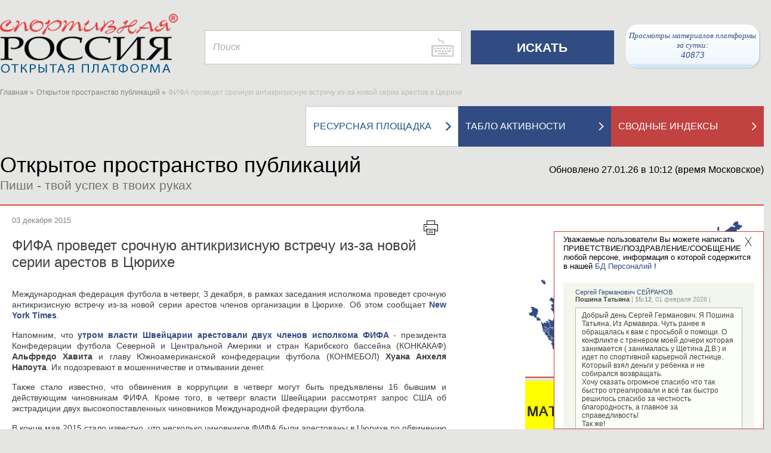

--- FILE ---
content_type: text/html; charset=utf-8
request_url: https://infosport.ru/news/03-12-2015-fifa-provedet-srochnuyu-antikrizisnuyu-vstrechu-iz-za-novoi-serii-arestov-v-tsyurihe
body_size: 58551
content:
<!DOCTYPE html>


<html lang="ru" xmlns="http://www.w3.org/1999/xhtml">

<head>
	<!-- 2078  -->
	<meta http-equiv="Content-Type" content="text/html;charset=utf-8">
	<meta name="viewport" content="width=device-width, initial-scale=1.0">
	<title>ФИФА проведет срочную антикризисную встречу из-за новой серии арестов в Цюрихе | Открытое пространство публикаций | Спортивная Россия</title>
	<meta property="og:title" content="ФИФА проведет срочную антикризисную встречу из-за новой серии арестов в Цюрихе | Открытое пространство публикаций | Спортивная Россия">
	<meta name="title" content="ФИФА проведет срочную антикризисную встречу из-за новой серии арестов в Цюрихе | Открытое пространство публикаций | Спортивная Россия">
	<meta name="Keywords" content="БЛАТТЕР Йозеф, футбол, за рубежом, инфоспорт, Открытая платформа, спорт, отраслевой агрегатор, команда россии, сборная россии, спортивная россия, спортсмены, олимпийская команда россии, олимпийская сборная россии, новости спорта, российский спорт, спортивные организации, спортивные федерации, календарь соревнований, инфоспорт, спортивные объекты, Gogetlinks888">

	<link rel="shortcut icon" href="https://infosport.ru/favicon.png" type="image/png">
	<link rel="shortcut icon" href="https://infosport.ru/favicon120.png" type="image/png" sizes="120x120">

		<meta property="og:description" content="Международная федерация футбола&nbsp;в четверг, 3 декабря,&nbsp;в рамках заседания исполкома проведет срочную антикризисную встречу из-за новой серии арестов членов организации в Цюрихе.">
		<meta name="description" content="Международная федерация футбола&nbsp;в четверг, 3 декабря,&nbsp;в рамках заседания исполкома проведет срочную антикризисную встречу из-за новой серии арестов членов организации в Цюрихе.">

		<link rel="image_src" href="/content/images/logo.png" />
		<meta property="og:image" content="/content/images/logo.png">
	
	

	<link href="/content/kalypto.css" media="screen" rel="stylesheet" type="text/css" />
	<link href="/content/datepicker.css" media="screen" rel="stylesheet" type="text/css" />
    <link href="/content/main.css?v=769" media="screen,print" rel="stylesheet" type="text/css" />
	<link href="/content/jquery.mcustomscrollbar.css" media="screen" rel="stylesheet" type="text/css" />
	<link href="/content/selectik.css" media="screen" rel="stylesheet" type="text/css" />
	<link href="/content/users.css?v=769" media="screen" rel="stylesheet" type="text/css" />
	<link href="/content/temp.css?v=769" media="screen" rel="stylesheet" type="text/css" />

	<script src="/scripts/site/jquery.js" type="text/javascript"></script>
	<script src="/scripts/site/hammer.min.js" type="text/javascript"></script>
	<script src="/scripts/jquery.cookie.js" type="text/javascript"></script>
	<script src="/scripts/site/bootstrap-datepicker.js?v=769" type="text/javascript"></script>
	<script src="/scripts/site/bootstrap-datepicker.ru.js" type="text/javascript"></script>
	<script src="/scripts/site/jquery.nicescroll.min.js" type="text/javascript"></script>
	<script src="/scripts/site/jquery.mcustomscrollbar.concat.min.js" type="text/javascript"></script>
	<script src="/scripts/site/kalypto.js" type="text/javascript"></script>
	<script src="/scripts/site/jquery.imagemapster.js" type="text/javascript"></script>
	<script src="/scripts/jquery.infosport.selectik.js?v=769" type="text/javascript"></script>
	<script src="/scripts/site/masonry.pkgd.min.js?v=769" type="text/javascript"></script>
	<script src="/scripts/tools/swfobject.js" type="text/javascript"></script>
	<script src="/scripts/jquery.infosport.video.js?v=769" type="text/javascript"></script>
	<script src="/scripts/jquery.infosport.carousel.js?v=769" type="text/javascript"></script>
	<style type="text/css">
		.h1forsearch {
			display:none;
		}
	</style>

	
	<meta name="yandex-verification" content="60d64b6cf7f9fd57" />
<style type="text/css">
.region-popup .wrapper .popup-content.regions-content{max-height: 420px !important;}
.atlet-popup .atlet-content .description .links.rating, .atlet-popup .atlet-content .description .socials, .atlet-popup .atlet-content .description .links { margin-top: 7px; }
.org-popup .org-logo-big img{max-height: 200px;width: auto !important;}
.atlet-popup .heading .banner{border-bottom:1px solid #ddd;margin-bottom:5px;border-top:1px solid #ddd;padding-top:5px;}
.big-title a .white{line-height: 35px;}
.atlet-wrap .atlet-filter .year-from .input-wrap{width:235px;}
.atlet-results .results-list{padding-left:9px;}
#yandex_rtb_R-A-293416-1{float:left;width:100%;}
.book{background-size:34px;}
.person-page .col-10-10.second-menu{margin-top:-50px;}
.popup-user-photo .title{font-size: 20px;margin-bottom:20px;}
.popup-user-photo .date{font-size: 18px;color:#666;}
.yandex-organizations.org-block{text-align:center;}
.yandex-organizations.org-block #yandex_rtb_R-A-325092-2{display:inline-block;}
.for-block-info-sport-news-small .short-footing-link{font-weight:600;font-size:18px;}
.box-for-scoreboard.organizations-statistics.border-top{border-top:0;}
.page-content.page-static .ya-share2.ya-share2_inited{padding:0 25px;}
.page-content.page-static .ya-share2__item{background:none;padding:3px 0 3px 4px;margin-left:0;}
.regions.birthdays th:last-child, .regions.birthdays tr td:last-child{width:450px;}
.popup-content.atlet-content #yandex_rtb_R-A-295456-1{display: inline-block;}
.content-wrap .page-heading .page-title{position:relative;z-index:2;}
.message-right-top.popup{max-width:460px;}
.message-right-top .message{font-size:20px;font-family: Geneva, Arial, Helvetica, sans-serif;font-style:italic;}
.popup.message-right-top .close{width:30px;height:30px;background-size:12px;}
.message-right-top .message span{padding-top:10px;}
.yandex-reclame{margin-right:30px;}
div[data-moduleid='19155'] .short-footing-link{font-size:15px;}
.social-links.gplus{display:none;}
.popup-greeting-view .text{max-width: 280px;overflow: hidden;}
</style>

<script type="text/javascript">
		$(document).ready(function () {

$('.atlet-popup #SecondName').removeAttr('style');

$('#map a.close').attr('name','openmap');
if (window.location.hash == '#openmap')
{
        setTimeout(function () { $("#openMap").click(); }, 2000);
}

$('#moduleopenmap').click(function(){
        $("#openMap").click();
});

$('.second-menu a.bigWhiteWithRedTextLink').each(function () {
				if ($(this).attr('href') == '/about-project' && window.location.pathname != '/voting')
				{

					$(this).attr('href', '/about-project');
					$(this).find('h2').text('ЦЕЛИ ПРОЕКТА');

				}
			});

			if ($('#q1027').length) {
				$('#q1027').parent().parent().find('.input').addClass('half');
			}

ISPerson.ShowViewGreetingLast = 1;

/*
$.ajax({
	url: "/ajax/system?v=" + ISCommon.GetV(),
	data: { },
	success: function (d) {}
});
*/
	});

</script>


	
	<!-- cache -->

</head>
<body>
	<h1 class="h1forsearch">ФИФА проведет срочную антикризисную встречу из-за новой серии арестов в Цюрихе | Открытое пространство публикаций | Спортивная Россия</h1>
	<div class="map-bg"></div>
	<div id="container" class="container">
		<div class="header">
			
				<div class="header-wrap">
		<div class="col-header-1">
			<a href="/" class="logo"><img src="/content/images/logo1.png" alt="infosport.ru" title="infosport.ru" /></a>
		</div>
		<div class="col-header-2">
			<form id="search" method="get" action="/search">
				<div class="search">
					<input type="hidden" name="t" id="t">
					<input class="" type="text" name="q" placeholder="Поиск" id="q" />
				</div>
				<input class="submit-search" type="submit" value="ИСКАТЬ" />
			</form>
		</div>
		<div class="col-header-3">
			
			<a href="#openmap" id="openMap" style="display:none;"><img src="/content/images/small-map-new.png" alt="infosport.ru" title="infosport.ru" /></a>
			
            <a href="#" class="link-network" style="position:relative;right:10px;padding:10px 0 10px 0px;">
                Просмотры материалов платформы за сутки: <br/><span id="info-block-count"></span>
            </a>
		</div>
	</div>

			
			<div class="clear"></div>

					<div class="map col-lg-12" id="map" data-maxyear="57">
			<a href="#openmap" name="openmap"><h4>География участников Олимпийских игр</h4></a>
			<a href="#" class="close">X</a>
			<div class="help-head">
				<a href="#">Помощь</a>
				<div class="help-box">
					<div class="help">
						<p class="title">Как посмотреть на карте российских спортсменов-участников Олимпийских игр за определенный год?</p>
						<p>1. В справочнике "Выберите год Олимпийских игр" найдите нужную позицию. Например, "Спортсмены-участники Олимпийских игр Турин 2006".</p>
						<p>2. Нажмите мышкой на выбранную строку справочника. Она должна появиться в окне справочника.</p>
						<p>3. Результат выбора отобразится на карте: фотографии спортсменов-участников Олимпийских игр выбранного года и выделенные регионы РФ, в которых родились или проживают эти спортсмены.</p>
					</div>
					<div class="help">
						<p class="title">Как посмотреть на карте кто из российских спортсменов-участников Олимпийских игр родился или проживает в определенном регионе РФ?</p>
						<p>1. В справочнике "Выберите регион" найдите нужную позицию. Например, "Красноярский край".</p>
						<p>2. Нажмите мышкой на выбранную строку справочника. Она должна появиться в окне справочника.</p>
						<p>3. Результат выбора отобразится на карте: выбранный регион и фотографии спортсменов-участников Олимпийских игр, которые родились или проживают в этом регионе РФ.</p>
					</div>
				</div>
			</div>

			<div class="layers">


				<select id="tematic_layer" name="tematic_layer"><option selected="selected" value="0">Выберите год Олимпийских игр</option>
<option value="57">Спортсмены-участники Олимпийских игр Милан и Кортина-д’Ампеццо 2026</option>
<option value="55">Спортсмены-участники Олимпийских игр Париж 2024</option>
<option value="54">Спортсмены-участники Олимпийских игр Пекин 2022</option>
<option value="53">Спортсмены-участники Олимпийских игр Токио 2020</option>
<option value="1">Спортсмены-участники Олимпийских игр Пхенчхан 2018</option>
<option value="2">Спортсмены-участники Олимпийских игр Рио-де-Жанейро 2016</option>
<option value="3">Спортсмены-участники Олимпийских игр Сочи 2014</option>
<option value="4">Спортсмены-участники Олимпийских игр Лондон 2012</option>
<option value="5">Спортсмены-участники Олимпийских игр Ванкувер 2010</option>
<option value="6">Спортсмены-участники Олимпийских игр Пекин 2008</option>
<option value="7">Спортсмены-участники Олимпийских игр Турин 2006</option>
<option value="8">Спортсмены-участники Олимпийских игр Афины 2004</option>
<option value="9">Спортсмены-участники Олимпийских игр Солт-Лейк-Сити 2002</option>
<option value="10">Спортсмены-участники Олимпийских игр Сидней 2000</option>
<option value="11">Спортсмены-участники Олимпийских игр Нагано 1998</option>
<option value="12">Спортсмены-участники Олимпийских игр Атланта 1996</option>
<option value="13">Спортсмены-участники Олимпийских игр Лиллехаммер 1994</option>
<option value="51">Спортсмены-участники Олимпийских игр Барселона 1992</option>
<option value="52">Спортсмены-участники Олимпийских игр Альбервиль 1992</option>
<option value="49">Спортсмены-участники Олимпийских игр Сеул 1988</option>
<option value="50">Спортсмены-участники Олимпийских игр Калгари 1988</option>
<option value="47">Спортсмены-участники Олимпийских игр Лос-Анджелес 1984</option>
<option value="48">Спортсмены-участники Олимпийских игр Сараево 1984</option>
<option value="45">Спортсмены-участники Олимпийских игр Москва 1980</option>
<option value="46">Спортсмены-участники Олимпийских игр Лейк-Плэсид 1980</option>
<option value="43">Спортсмены-участники Олимпийских игр Монреаль 1976</option>
<option value="44">Спортсмены-участники Олимпийских игр Инсбрук 1976</option>
<option value="41">Спортсмены-участники Олимпийских игр Мюнхен 1972</option>
<option value="42">Спортсмены-участники Олимпийских игр Саппоро 1972</option>
<option value="39">Спортсмены-участники Олимпийских игр Мехико 1968</option>
<option value="40">Спортсмены-участники Олимпийских игр Гренобль 1968</option>
<option value="37">Спортсмены-участники Олимпийских игр Токио 1964</option>
<option value="38">Спортсмены-участники Олимпийских игр Инсбрук 1964</option>
<option value="35">Спортсмены-участники Олимпийских игр Рим 1960</option>
<option value="36">Спортсмены-участники Олимпийских игр Скво-Велли 1960</option>
<option value="33">Спортсмены-участники Олимпийских игр Мельбурн 1956</option>
<option value="34">Спортсмены-участники Олимпийских игр Кортина д’Ампеццо 1956</option>
<option value="31">Спортсмены-участники Олимпийских игр Хельсинки 1952</option>
<option value="32">Спортсмены-участники Олимпийских игр Осло 1952</option>
<option value="29">Спортсмены-участники Олимпийских игр Лондон 1948</option>
<option value="30">Спортсмены-участники Олимпийских игр Санкт-Мориц 1948</option>
<option value="27">Спортсмены-участники Олимпийских игр Берлин 1936</option>
<option value="28">Спортсмены-участники Олимпийских игр Гармиш-Партенкирхен 1936</option>
<option value="25">Спортсмены-участники Олимпийских игр Лос-Анджелес 1932</option>
<option value="26">Спортсмены-участники Олимпийских игр Лейк-Плэсид 1932</option>
<option value="23">Спортсмены-участники Олимпийских игр Амстердам 1928</option>
<option value="24">Спортсмены-участники Олимпийских игр Санкт-Мориц 1928</option>
<option value="21">Спортсмены-участники Олимпийских игр Париж 1924</option>
<option value="22">Спортсмены-участники Олимпийских игр Шамони 1924</option>
<option value="20">Спортсмены-участники Олимпийских игр Антверпен 1920</option>
<option value="19">Спортсмены-участники Олимпийских игр Стокгольм 1912</option>
<option value="18">Спортсмены-участники Олимпийских игр Лондон 1908</option>
<option value="17">Спортсмены-участники Олимпийских игр Афины 1906</option>
<option value="16">Спортсмены-участники Олимпийских игр Сент-Луис 1904</option>
<option value="15">Спортсмены-участники Олимпийских игр Париж 1900</option>
<option value="14">Спортсмены-участники Олимпийских игр Афины 1896</option>
</select>

				<select id="region" name="region"><option value="22">Алтайский край</option>
<option value="28">Амурская область</option>
<option value="29">Архангельская область</option>
<option value="30">Астраханская область</option>
<option value="31">Белгородская область</option>
<option value="32">Брянская область</option>
<option value="33">Владимирская область</option>
<option value="34">Волгоградская область</option>
<option value="35">Вологодская область</option>
<option value="36">Воронежская область</option>
<option value="1103">Донецкая народная республика</option>
<option value="79">Еврейская автономная область</option>
<option value="75">Забайкальский край</option>
<option value="1105">Запорожская область</option>
<option value="37">Ивановская область</option>
<option value="38">Иркутская область</option>
<option value="7">Кабардино-Балкарская Республика</option>
<option value="39">Калининградская область</option>
<option value="40">Калужская область</option>
<option value="41">Камчатский край</option>
<option value="9">Карачаево-Черкесская Республика</option>
<option value="42">Кемеровская область</option>
<option value="43">Кировская область</option>
<option value="44">Костромская область</option>
<option value="23">Краснодарский край</option>
<option value="24">Красноярский край</option>
<option value="45">Курганская область</option>
<option value="46">Курская область</option>
<option value="47">Ленинградская область</option>
<option value="48">Липецкая область</option>
<option value="1104">Луганская народная республика</option>
<option value="49">Магаданская область</option>
<option value="77">Москва</option>
<option value="50">Московская область</option>
<option value="51">Мурманская область</option>
<option value="83">Ненецкий автономный округ</option>
<option value="52">Нижегородская область</option>
<option value="53">Новгородская область</option>
<option value="54">Новосибирская область</option>
<option value="55">Омская область</option>
<option value="56">Оренбургская область</option>
<option value="57">Орловская область</option>
<option value="58">Пензенская область</option>
<option value="59">Пермский край</option>
<option value="25">Приморский край</option>
<option value="60">Псковская область</option>
<option value="1">Республика Адыгея</option>
<option value="2">Республика Алтай</option>
<option value="3">Республика Башкортостан</option>
<option value="4">Республика Бурятия</option>
<option value="5">Республика Дагестан</option>
<option value="6">Республика Ингушетия</option>
<option value="8">Республика Калмыкия (Хальмг- Тангч)</option>
<option value="10">Республика Карелия</option>
<option value="11">Республика Коми</option>
<option value="102">Республика Крым</option>
<option value="12">Республика Марий Эл</option>
<option value="13">Республика Мордовия</option>
<option value="14">Республика Саха (Якутия)</option>
<option value="15">Республика Северная Осетия - Алания</option>
<option value="16">Республика Татарстан</option>
<option value="17">Республика Тува (Тыва)</option>
<option value="19">Республика Хакасия</option>
<option value="61">Ростовская область</option>
<option value="62">Рязанская область</option>
<option value="63">Самарская область</option>
<option value="78">Санкт-Петербург</option>
<option value="64">Саратовская область</option>
<option value="65">Сахалинская область</option>
<option value="66">Свердловская область</option>
<option value="103">Севастополь</option>
<option value="67">Смоленская область</option>
<option value="26">Ставропольский край</option>
<option value="68">Тамбовская область</option>
<option value="69">Тверская область</option>
<option value="70">Томская область</option>
<option value="71">Тульская область</option>
<option value="72">Тюменская область</option>
<option value="18">Удмуртская Республика</option>
<option value="73">Ульяновская область</option>
<option value="27">Хабаровский край </option>
<option value="86">Ханты-Мансийский автономный округ</option>
<option value="1106">Херсонская область</option>
<option value="74">Челябинская область</option>
<option value="20">Чеченская Республика</option>
<option value="21">Чувашская Республика</option>
<option value="87">Чукотский автономный округ</option>
<option value="89">Ямало-Ненецкий автономный округ</option>
<option value="76">Ярославская область</option>
</select>

				<div id="help-view">

				</div>
			</div>

			<div class="map-area">
				<img src="/content/images/map.png" usemap="#imageMap" id="imageMap" alt="Карта России" />
				<map name="imageMap" id="mapWrap">
					<area data-key="39" data-centrexy="76,255" data-state="Kaliningrad" shape="poly" alt="region" coords="86,259,86,261,85,262,81,265,77,262,76,260,70,255,68,249,67,247,69,248,71,248,73,245,74,245,77,251,79,252,80,250,81,249,83,254,86,259" href="#" />
					<area data-key="67" data-centrexy="135,312" data-state="Smolensk" shape="poly" alt="region" coords="155,312,155,313,152,316,145,321,142,323,139,321,137,317,121,323,120,321,121,320,118,315,121,314,122,304,126,301,128,297,131,296,133,293,137,299,143,305,150,307,155,312" href="#" />
					<area data-key="40" data-centrexy="139,329" data-state="Kaluga" shape="poly" alt="region" coords="139,339,133,338,131,334,133,329,130,326,131,322,135,320,137,322,139,323,142,324,144,324,148,322,152,322,158,328,158,333,155,336,152,335,150,337,146,334,142,335,139,339" href="#" />
					<area data-key="71" data-centrexy="145,345" data-state="Tula" shape="poly" alt="region" coords="155,355,151,356,149,359,147,355,145,350,141,346,141,340,145,336,148,338,152,338,152,336,157,337,161,342,155,355" href="#" />
					<area data-key="62" data-centrexy="169,355" data-state="Ryazan" shape="poly" alt="region" coords="169,369,165,364,162,365,162,361,160,359,156,359,160,348,169,346,173,347,179,346,179,349,187,360,184,365,177,369,176,367,172,366,169,369" href="#" />
					<area data-key="13" data-centrexy="190,375" data-state="Mordoviya" shape="poly" alt="region" coords="195,380,192,381,189,382,189,377,186,373,181,373,178,370,187,364,191,365,194,366,194,372,196,377,201,377,206,374,210,379,209,379,209,383,208,385,200,384,195,380" href="#" />
					<area data-key="50" data-centrexy="167,340" data-state="Moscow" shape="poly" alt="region" coords="162,347,161,347,162,344,162,342,161,339,160,333,157,326,155,324,154,322,152,321,151,320,151,320,155,314,157,313,160,313,163,312,164,315,167,316,169,317,174,317,178,319,179,321,177,323,176,325,174,331,176,334,178,338,179,344,177,345,175,345,171,344,164,345,162,347" href="#" />
					<area data-key="33" data-centrexy="185,334" data-state="Vladimir" shape="poly" alt="region" coords="185,354,183,349,180,348,181,343,181,338,178,335,176,327,178,325,183,329,187,328,186,334,190,335,192,337,196,341,196,343,200,346,194,350,190,351,185,354" href="#" />
					<area data-key="52" data-centrexy="200,362" data-state="Nizhegorod" shape="poly" alt="region" coords="240,352,237,352,236,352,234,352,231,352,227,356,225,355,221,355,217,361,218,364,215,366,214,372,208,374,208,372,203,373,199,377,197,373,196,374,196,370,195,366,193,364,188,363,189,359,186,357,186,354,190,352,198,350,202,347,205,344,209,346,213,341,218,342,222,342,227,339,230,343,234,344,240,351,240,352" href="#" />
					<area data-key="21" data-centrexy="223,374" data-state="Chuvashiya" shape="poly" alt="region" coords="213,384,211,382,212,378,210,376,211,375,216,371,216,367,217,366,224,366,227,370,229,375,222,379,222,382,220,384,216,382,213,384" href="#" />
					<area data-key="12" data-centrexy="237,368" data-state="MariyEl" shape="poly" alt="region" coords="237,373,234,375,230,375,230,372,228,368,225,365,220,365,219,360,226,357,231,361,239,363,244,366,245,370,246,375,237,373" href="#" />
					<area data-key="16" data-centrexy="242,387" data-state="Tatarstan" shape="poly" alt="region" coords="232,377,235,376,239,376,243,376,245,378,250,389,252,391,259,392,261,392,262,394,261,396,263,398,264,401,261,403,259,403,256,404,255,407,254,410,251,413,249,415,249,413,248,410,242,403,240,400,238,401,233,400,231,396,224,391,222,387,221,386,223,385,223,383,226,378,232,376,232,377" href="#" />
					<area data-key="3" data-centrexy="266,431" data-state="Bashkortostan" shape="poly" alt="region" coords="296,431,295,435,293,438,290,437,287,438,284,442,282,447,279,451,277,453,277,457,273,461,269,461,267,458,261,459,260,456,261,454,259,450,261,448,262,445,258,443,256,444,256,439,255,434,251,426,251,415,255,411,256,412,257,405,266,403,266,400,265,397,269,396,273,394,276,399,280,399,282,401,284,403,285,406,288,406,293,411,300,413,299,416,298,419,299,422,293,422,291,424,288,422,287,417,282,417,280,420,280,427,283,430,287,431,296,431" href="#" />
					<area data-key="74" data-centrexy="295,444" data-state="Chelyabinsk" shape="poly" alt="region" coords="285,464,287,460,284,457,279,457,278,456,282,450,284,443,289,439,295,439,297,434,298,429,290,430,283,429,281,425,281,420,284,419,287,419,285,423,289,424,289,426,293,426,293,424,297,424,301,422,300,417,301,411,306,414,315,418,319,423,319,429,311,439,313,441,315,441,318,444,317,449,311,450,307,447,301,446,299,450,303,453,299,453,301,456,305,460,301,460,296,457,293,458,291,466,285,464" href="#" />
					<area data-key="45" data-centrexy="335,438" data-state="Kurgan" shape="poly" alt="region" coords="319,448,320,441,316,441,316,439,313,439,319,431,321,428,320,422,324,419,334,424,337,423,341,422,341,427,344,430,344,434,352,436,356,442,359,443,359,448,360,449,356,450,356,452,340,452,337,450,328,452,319,448" href="#" />
					<area data-key="72" data-centrexy="366,414" data-state="Tumen" shape="poly" alt="region" coords="351,434,346,434,346,430,343,428,343,424,345,420,344,416,347,411,355,411,357,407,357,403,362,403,366,400,372,400,374,399,375,399,377,396,381,396,383,392,389,395,394,397,398,401,400,406,404,413,411,417,415,418,413,421,410,423,406,421,401,422,397,421,390,418,391,413,387,413,382,419,382,425,380,426,380,429,382,430,385,429,387,435,383,437,379,440,379,444,376,446,375,450,373,454,368,450,362,448,360,442,355,439,351,434" href="#" />
					<area data-key="55" data-centrexy="390,451" data-state="Omsk" shape="poly" alt="region" coords="390,481,390,479,392,477,393,475,390,475,387,473,385,474,383,469,379,470,375,468,378,464,377,459,377,453,377,447,381,444,381,440,389,436,388,432,386,428,381,428,384,424,384,420,388,414,389,416,388,418,397,423,412,424,415,421,414,425,417,431,417,437,419,438,418,443,416,447,417,451,413,451,410,453,409,459,407,460,409,468,408,472,408,475,403,479,397,482,390,481" href="#" />
					<area data-key="54" data-centrexy="436,466" data-state="Novosibirsk" shape="poly" alt="region" coords="476,486,465,487,462,491,459,494,454,488,450,482,443,484,437,488,433,488,429,489,425,488,422,490,416,483,415,479,417,478,418,476,413,476,408,477,411,472,410,467,408,462,412,453,416,453,418,452,420,444,420,439,425,441,431,442,441,446,444,450,446,454,457,456,464,457,467,456,466,460,468,463,467,467,471,467,472,464,476,463,477,471,478,474,479,478,478,481,477,484,476,486" href="#" />
					<area data-key="64" data-centrexy="188,424" data-state="Saratov" shape="poly" alt="region" coords="188,444,186,442,186,435,181,426,177,424,176,420,171,420,174,416,173,411,164,404,161,403,161,395,166,392,172,390,176,395,181,396,184,401,196,404,196,407,202,409,208,410,207,413,208,416,214,423,216,431,214,434,207,436,201,435,195,437,192,443,190,444,188,444" href="#" />
					<area data-key="36" data-centrexy="143,385" data-state="Voronezh" shape="poly" alt="region" coords="133,385,132,383,134,381,132,378,137,369,140,369,145,374,145,376,149,380,151,380,155,388,157,392,160,393,160,396,159,398,156,395,147,395,144,399,141,404,134,405,128,401,127,402,126,395,131,390,133,385" href="#" />
					<area data-key="31" data-centrexy="124,374" data-state="Belgorod" shape="poly" alt="region" coords="124,394,119,388,119,379,112,376,112,371,108,370,108,368,113,363,115,364,118,364,119,366,125,370,133,372,131,376,132,377,130,379,132,380,131,387,126,392,125,394,124,394" href="#" />
					<area data-key="56" data-centrexy="270,470" data-state="Orenburg" shape="poly" alt="region" coords="292,480,288,485,281,485,278,481,272,482,268,476,265,470,258,470,255,465,245,467,242,465,240,462,239,459,236,459,233,447,227,445,227,441,225,439,223,440,219,438,217,433,220,432,226,430,231,425,233,425,238,420,244,415,244,411,248,413,246,414,249,419,252,430,255,444,256,446,259,445,261,447,257,450,259,453,258,458,263,461,266,460,269,463,272,463,277,458,282,458,286,460,283,463,283,467,285,468,285,472,288,474,290,477,292,479,292,480" href="#" />
					<area data-key="63" data-centrexy="227,413" data-state="Samara" shape="poly" alt="region" coords="207,413,211,410,210,407,210,403,214,403,214,401,226,406,230,404,232,402,235,403,239,404,240,402,244,410,242,411,242,415,241,416,236,420,232,423,228,425,224,430,221,430,218,431,215,422,212,418,207,413" href="#" />
					<area data-key="73" data-centrexy="217,395" data-state="Ulyanovsk" shape="poly" alt="region" coords="217,400,213,400,213,402,210,401,208,404,209,409,203,408,197,406,203,400,203,399,202,395,203,391,202,385,209,388,210,383,211,383,213,386,216,388,220,388,222,392,227,392,228,394,229,397,230,401,226,404,222,403,217,400" href="#" />
					<area data-key="58" data-centrexy="192,398" data-state="Penza" shape="poly" alt="region" coords="202,398,197,403,190,401,184,400,182,395,177,394,172,388,175,386,175,378,176,371,181,375,186,374,187,375,188,383,190,384,195,382,199,385,202,389,200,395,202,398" href="#" />
					<area data-key="68" data-centrexy="161,383" data-state="Tambov" shape="poly" alt="region" coords="161,393,161,391,158,391,157,388,153,381,155,380,155,372,157,368,161,366,163,367,165,366,167,368,169,370,173,368,175,369,174,377,174,385,167,389,161,393" href="#" />
					<area data-key="48" data-centrexy="146,365" data-state="Lipeck" shape="poly" alt="region" coords="146,375,146,373,141,368,137,368,138,368,136,367,139,364,142,362,142,360,145,357,147,359,150,360,152,358,155,356,155,358,155,360,160,361,160,364,154,369,154,377,150,379,146,375" href="#" />
					<area data-key="46" data-centrexy="125,359" data-state="Kursk" shape="poly" alt="region" coords="135,369,134,371,126,369,122,367,119,363,118,362,114,362,113,362,113,359,109,355,109,351,112,349,113,350,116,347,124,347,127,353,130,353,132,364,135,366,135,369" href="#" />
					<area data-key="57" data-centrexy="139,353" data-state="Orel" shape="poly" alt="region" coords="139,363,136,363,134,365,131,352,127,350,126,346,124,346,128,341,131,341,132,339,139,340,140,347,144,350,144,354,139,363" href="#" />
					<area data-key="32" data-centrexy="116,329" data-state="Bryansk" shape="poly" alt="region" coords="116,339,111,337,108,332,104,333,102,332,105,326,109,322,109,319,114,324,117,325,120,324,123,324,129,323,129,326,131,329,130,333,131,337,129,340,127,339,125,342,123,344,117,346,115,345,116,342,116,339" href="#" />
					<area data-key="102" data-centrexy="34,378" data-state="Krym" shape="poly" alt="" coords="64,418,61,418,59,417,57,417,52,417,48,415,49,412,49,412,48,409,48,407,46,405,44,405,41,405,39,403,37,402,36,398,35,396,33,397,32,397,28,398,25,396,23,397,21,397,18,394,16,393,17,390,15,386,15,384,17,383,23,383,23,383,28,380,30,378,29,376,27,371,28,369,29,367,28,366,27,366,25,365,24,363,24,360,28,359,36,361,42,365,46,366,50,367,53,370,54,371,53,374,54,377,55,379,53,381,51,383,52,386,53,389,52,390,49,393,48,396,48,401,49,402,50,402,51,402,57,404,58,405,60,407,62,408,63,410,65,413,65,416,64,418" href="#" />
					<area data-key="23" data-centrexy="91,439" data-state="Krasnodar" shape="poly" alt="region" coords="91,459,92,448,85,443,81,440,80,444,88,447,86,450,83,451,83,456,82,455,78,457,79,462,83,463,81,466,76,463,75,456,74,448,71,444,72,441,70,436,69,431,68,425,70,424,74,430,78,430,80,426,84,427,89,428,90,425,88,422,88,419,91,422,91,421,96,422,96,427,100,427,104,430,102,433,102,438,105,440,105,445,104,447,101,445,99,449,98,452,99,458,96,460,96,463,93,466,91,466,90,463,86,462,89,454,91,459" href="#" />
					<area data-key="9" data-centrexy="91,470" data-state="KarachaevoCherkes" shape="poly" alt="region" coords="91,480,90,480,82,468,86,464,88,464,90,467,97,467,100,469,97,471,98,477,94,477,91,480" href="#" />
					<area data-key="7" data-centrexy="101,484" data-state="KabardinoBalkar" shape="poly" alt="region" coords="111,484,111,485,109,487,108,490,96,490,92,481,94,479,98,478,102,480,111,484" href="#" />
					<area data-key="20" data-centrexy="122,498" data-state="Chechnya" shape="poly" alt="" coords="112,508,113,501,117,495,114,491,117,491,120,492,127,499,124,502,122,506,120,508,112,508" href="#" />
					<area data-key="6" data-centrexy="116,496" data-state="Ingushetiya" shape="poly" alt="" coords="116,496,112,502,111,504,109,503,108,502,106,501,108,500,110,498,110,494,109,493,110,492,113,492,116,495,116,496" href="#" />
					<area data-key="5" data-centrexy="118,517" data-state="Dagestan" shape="poly" alt="region" coords="118,537,116,534,116,527,114,523,110,516,110,511,120,510,123,509,125,502,131,498,125,495,122,490,124,484,130,483,137,488,137,491,134,497,137,503,129,514,130,530,130,535,123,535,120,537,118,537" href="#" />
					<area data-key="15" data-centrexy="104,495" data-state="SevernayaOsetiya" shape="poly" alt="region" coords="114,490,109,491,110,493,108,493,108,494,109,496,111,499,99,499,98,497,99,495,97,491,101,490,104,491,105,490,107,491,107,491,110,490,111,487,114,487,114,490" href="#" />
					<area data-key="26" data-centrexy="115,468" data-state="Stavropol" shape="poly" alt="region" coords="115,488,113,487,113,484,110,482,106,481,100,476,99,472,102,470,97,463,101,459,101,455,100,451,101,447,107,447,110,451,113,451,115,453,119,453,119,455,124,461,125,469,130,476,130,482,121,483,122,485,121,487,121,490,115,488" href="#" />
					<area data-key="8" data-centrexy="138,467" data-state="Kalmykiya" shape="poly" alt="region" coords="138,487,132,483,132,478,125,467,126,463,125,459,125,458,122,456,120,452,117,452,115,449,112,450,110,448,113,447,115,448,118,446,124,457,130,458,131,454,136,452,141,448,141,445,139,444,136,445,136,443,141,443,145,444,145,442,149,444,151,446,152,449,152,449,153,458,157,461,154,462,155,470,152,471,150,470,147,473,149,477,144,480,145,483,147,485,141,491,138,487" href="#" />
					<area data-key="30" data-centrexy="160,478" data-state="Astrahan" shape="poly" alt="region" coords="170,478,168,480,166,478,165,481,166,486,162,485,154,486,146,483,146,480,150,479,149,472,153,473,156,470,155,463,157,462,157,459,154,457,152,446,152,442,162,442,164,445,163,452,165,455,163,458,163,462,169,464,169,466,170,467,170,478" href="#" />
					<area data-key="61" data-centrexy="119,427" data-state="Rostov" shape="poly" alt="region" coords="119,447,119,444,116,444,116,446,114,446,109,446,107,445,107,441,104,438,106,430,102,427,103,426,97,425,97,422,103,422,103,419,96,417,97,415,98,413,106,414,109,416,113,419,118,415,118,410,122,411,122,407,127,407,129,403,134,406,140,405,143,411,139,417,139,425,134,425,129,427,128,429,131,433,130,435,130,439,137,447,138,446,139,447,138,449,137,451,132,452,129,455,129,457,126,456,124,454,122,450,119,447" href="#" />
					<area data-key="34" data-centrexy="148,423" data-state="Volgograd" shape="poly" alt="region" coords="148,443,147,439,144,442,139,441,135,442,131,438,132,432,130,429,133,426,140,427,140,418,144,414,144,409,142,405,147,397,155,397,159,401,159,403,163,406,166,408,173,413,172,416,170,420,176,422,176,426,179,426,183,432,181,435,174,438,172,441,170,445,166,446,163,441,155,441,148,443" href="#" />
					<area data-key="22" data-centrexy="445,503" data-state="AltayKray" shape="poly" alt="region" coords="445,523,440,521,436,527,434,527,423,492,425,490,428,491,439,489,446,484,450,484,454,490,453,491,457,495,461,495,465,489,467,489,470,487,475,488,479,485,485,490,489,496,492,498,491,501,493,504,492,509,489,511,491,517,484,519,476,522,469,525,468,528,472,532,469,533,463,529,460,528,446,530,445,523" href="#" />
					<area data-key="2" data-centrexy="496,535" data-state="AltayRepublic" shape="poly" alt="region" coords="496,555,493,555,490,551,490,546,485,550,482,550,482,548,475,547,475,542,472,539,469,536,471,534,473,530,469,527,483,520,492,517,491,510,498,511,501,512,504,514,499,519,500,526,508,526,509,531,515,537,512,539,513,545,509,549,503,549,499,553,497,554,496,555" href="#" />
					<area data-key="17" data-centrexy="561,522" data-state="Tyva" shape="poly" alt="region" coords="581,542,569,543,557,543,553,540,553,537,548,534,539,533,531,534,523,539,515,544,513,541,514,540,517,538,515,534,510,531,508,523,513,524,518,522,519,519,519,516,522,517,524,519,527,519,530,519,531,521,539,520,546,514,550,506,553,503,554,498,560,497,567,496,570,492,576,497,582,500,586,499,588,501,585,501,584,508,587,513,583,520,581,523,580,527,585,534,585,539,581,542" href="#" />
					<area data-key="4" data-centrexy="653,510" data-state="Buryatiya" shape="poly" alt="region" coords="623,530,619,524,615,518,589,512,586,508,587,502,591,499,594,495,595,495,598,500,604,502,609,506,614,506,623,515,627,515,629,519,632,517,635,515,635,512,643,508,645,500,651,493,657,489,657,486,662,481,662,477,658,477,663,473,664,469,662,465,662,458,661,453,659,448,656,449,655,454,656,459,652,453,655,446,653,444,650,442,650,439,656,437,657,432,665,432,667,428,673,428,678,430,684,430,686,427,689,425,689,425,695,415,696,415,696,417,694,418,694,424,698,428,700,433,703,438,707,438,712,441,712,444,704,452,700,462,700,462,696,464,698,469,702,472,702,476,696,481,689,485,687,491,682,495,682,499,676,499,671,503,664,506,665,510,663,514,667,517,668,517,662,525,659,526,653,523,648,523,644,523,640,525,631,530,623,530" href="#" />
					<area data-key="38" data-centrexy="614,466" data-state="Irkutsk" shape="poly" alt="region" coords="674,426,670,427,666,426,664,428,664,431,658,431,655,433,655,436,648,440,648,443,650,445,653,446,651,449,651,455,654,459,654,464,654,471,653,474,649,480,649,483,643,492,638,500,631,507,629,509,625,510,627,513,623,513,622,510,615,505,608,503,601,500,598,499,598,495,595,493,590,499,587,497,579,498,576,495,573,492,567,492,560,485,564,482,567,482,568,479,568,473,568,470,567,466,568,462,568,462,572,458,573,453,570,449,570,441,573,439,580,438,585,432,588,437,590,441,593,441,593,432,596,429,597,425,602,420,600,417,603,414,607,418,613,421,617,419,618,410,614,406,617,402,617,397,616,396,612,396,609,395,609,389,611,385,610,384,613,380,615,376,617,373,616,369,617,365,614,362,613,358,615,355,613,348,617,346,620,343,622,344,621,349,626,351,630,360,631,361,631,363,633,363,636,366,636,373,644,379,642,391,642,402,644,406,649,406,655,401,661,397,665,400,666,400,671,393,674,385,675,377,679,375,683,375,688,380,694,384,698,381,701,382,702,387,706,391,709,393,705,395,700,395,699,401,699,406,702,409,705,409,705,415,700,419,697,417,698,414,693,414,683,428,681,427,677,428,674,426" href="#" />
					<area data-key="75" data-centrexy="735,479" data-state="Zabaykal" shape="poly" alt="region" coords="665,529,664,525,668,521,670,517,664,514,667,510,666,505,671,505,675,501,683,500,686,493,690,488,693,486,701,478,702,479,703,476,703,472,698,467,699,464,702,462,706,452,714,445,714,442,710,437,703,436,696,422,695,419,701,420,707,414,706,411,707,409,701,407,701,396,706,396,711,395,715,403,722,407,721,410,723,412,728,414,727,417,728,419,732,419,735,415,739,420,742,419,745,423,745,427,749,431,747,431,750,437,754,442,749,447,744,456,745,460,751,459,753,464,750,476,750,484,754,492,749,498,744,504,738,504,732,501,725,505,713,504,709,510,701,521,684,531,674,532,667,530,665,529" href="#" />
					<area data-key="60" data-centrexy="135,274" data-state="Pskov" shape="poly" alt="region" coords="135,294,133,292,131,293,130,288,125,286,127,285,127,280,125,279,126,274,128,270,134,264,134,258,139,258,142,252,147,248,151,248,152,254,153,257,152,263,149,269,150,271,150,273,143,280,141,285,140,291,138,292,136,294,135,294" href="#" />
					<area data-key="69" data-centrexy="150,299" data-state="Tver" shape="poly" alt="region" coords="180,319,177,316,175,315,172,317,171,316,168,314,165,313,164,309,160,312,156,312,151,305,145,305,137,295,142,291,142,286,144,282,146,286,157,287,159,290,165,289,170,287,173,292,176,291,178,293,180,292,183,294,185,297,189,295,191,296,191,301,187,301,187,304,184,306,184,309,186,312,183,316,180,319" href="#" />
					<area data-key="37" data-centrexy="203,338" data-state="Ivanovo" shape="poly" alt="region" coords="193,338,193,334,187,333,188,330,187,326,197,328,200,330,204,330,206,327,210,333,209,335,212,338,215,340,212,340,210,344,207,344,207,343,205,342,202,344,197,341,193,338" href="#" />
					<area data-key="76" data-centrexy="197,314" data-state="Yaroslavl" shape="poly" alt="region" coords="187,324,184,327,181,325,180,322,187,315,188,311,185,309,189,304,196,302,199,305,203,304,206,315,208,315,205,319,202,320,195,325,187,324" href="#" />
					<area data-key="44" data-centrexy="219,329" data-state="Kostroma" shape="poly" alt="region" coords="239,339,235,343,230,342,227,337,222,340,218,340,215,337,211,335,213,335,207,330,207,325,203,328,197,326,200,324,202,321,206,321,208,319,211,316,215,314,219,316,222,314,222,317,230,323,235,327,242,331,247,329,250,326,248,339,239,339" href="#" />
					<area data-key="43" data-centrexy="246,357" data-state="Kirov" shape="poly" alt="region" coords="246,377,248,374,247,369,244,364,242,364,237,361,229,358,233,353,237,354,241,353,239,348,236,344,239,340,244,341,248,340,250,335,251,330,252,325,258,317,264,317,259,333,260,336,259,340,261,345,265,345,268,341,276,342,276,344,279,343,283,342,285,345,289,348,289,350,282,357,282,363,278,367,273,362,267,361,265,365,262,370,258,369,255,373,255,376,249,384,246,377" href="#" />
					<area data-key="18" data-centrexy="266,376" data-state="Udmurtiya" shape="poly" alt="region" coords="266,396,264,395,266,393,263,391,264,387,259,387,259,390,254,390,251,389,252,385,252,381,256,378,257,371,262,372,265,368,267,363,271,363,278,368,275,386,271,387,269,391,270,394,268,395,266,396,266,396" href="#" />
					<area data-key="59" data-centrexy="298,378" data-state="Perm" shape="poly" alt="region" coords="298,368,291,368,290,367,286,367,284,366,284,356,288,353,291,349,288,345,285,342,286,339,285,335,288,336,291,335,294,337,294,340,297,340,301,345,300,353,297,358,296,364,298,367,298,368" href="#" />
					<area data-key="59" data-centrexy="298,378" data-state="Perm" shape="poly" alt="region" coords="297,397,294,397,290,400,289,405,286,405,286,401,284,400,282,398,276,396,275,393,271,392,273,388,276,387,277,384,278,380,279,371,282,366,290,369,299,369,301,367,297,362,299,357,302,346,302,344,306,344,318,343,324,346,331,348,326,357,322,366,314,369,314,372,315,376,315,378,315,384,312,387,309,387,306,392,300,392,297,397" href="#" />
					<area data-key="66" data-centrexy="335,403" data-state="Sverdlovsk" shape="poly" alt="region" coords="335,423,325,417,320,420,315,417,310,416,305,412,298,412,294,410,290,405,292,401,294,399,298,399,301,394,302,393,307,394,308,389,310,389,313,388,316,386,315,380,317,377,315,371,318,369,322,368,329,357,334,345,341,353,347,361,346,367,346,369,347,378,347,388,354,392,355,401,354,410,346,410,342,415,343,421,339,420,335,423" href="#" />
					<area data-key="86" data-centrexy="395,365" data-state="Khantymansiysk" shape="poly" alt="region" coords="395,395,391,395,385,391,381,391,380,393,378,394,374,398,366,398,362,400,358,402,356,397,355,391,350,388,348,387,349,375,348,368,349,362,341,351,337,345,335,342,340,330,344,324,349,315,353,309,357,311,367,305,368,311,364,318,366,322,368,325,375,326,383,326,385,331,388,337,391,337,395,337,399,335,404,339,409,354,416,354,424,360,435,362,439,367,445,372,456,372,461,367,466,373,470,372,474,376,478,377,482,380,482,382,485,388,490,390,489,393,486,394,480,398,475,395,471,397,468,400,462,399,457,396,451,396,448,394,437,392,432,395,430,401,426,408,421,411,419,417,412,416,406,413,401,406,401,402,395,395" href="#" />
					<area data-key="70" data-centrexy="461,436" data-state="Tomsk" shape="poly" alt="region" coords="501,456,496,456,492,454,484,459,482,460,477,461,472,462,469,465,468,461,469,456,466,454,462,456,456,455,453,453,450,453,448,452,446,452,440,444,426,440,420,437,418,432,417,427,416,424,418,423,418,420,421,415,426,409,429,408,432,398,436,394,439,395,446,396,449,397,456,398,460,399,466,402,470,399,474,397,479,400,482,403,482,408,483,413,494,412,499,416,503,422,507,425,503,430,503,436,508,438,512,441,510,444,507,447,507,452,501,456" href="#" />
					<area data-key="42" data-centrexy="490,483" data-state="Kemerovo" shape="poly" alt="region" coords="506,513,504,510,495,509,494,508,494,503,492,501,494,497,490,496,486,489,480,484,479,480,480,474,478,467,477,465,477,462,484,461,487,457,492,456,496,458,496,456,503,457,506,455,507,455,509,462,511,468,505,473,507,479,505,483,506,488,512,488,511,493,507,499,510,508,506,513" href="#" />
					<area data-key="19" data-centrexy="518,502" data-state="Hakasiya" shape="poly" alt="region" coords="508,472,509,475,517,478,521,479,525,483,526,487,530,496,531,499,529,502,525,508,521,514,518,516,517,519,512,522,508,522,505,524,502,525,502,522,502,517,507,514,511,510,510,503,509,498,512,494,513,493,513,488,509,486,507,486,507,484,508,479,507,474,508,472" href="#" />
					<area data-key="53" data-centrexy="162,276" data-state="Novgorod" shape="poly" alt="region" coords="172,286,169,285,164,287,159,288,154,285,148,285,145,281,145,280,152,272,151,269,151,266,153,264,156,265,157,262,159,265,167,266,171,265,173,268,173,271,177,271,179,276,182,282,181,287,185,288,185,294,181,291,177,291,176,289,174,290,172,286" href="#" />
					<area data-key="47" data-centrexy="160,251" data-state="Leningrad" shape="poly" alt="region" coords="184,281,180,276,179,270,175,270,173,264,167,265,166,263,160,263,157,261,154,263,154,260,155,256,152,249,154,247,157,247,157,245,159,243,167,246,169,253,171,252,171,247,168,241,170,234,179,235,180,236,180,239,180,245,177,250,174,257,182,261,185,261,187,259,197,261,198,258,199,258,205,266,198,270,192,274,192,280,189,281,184,281" href="#" />
					<area data-key="10" data-centrexy="219,231" data-state="Kareliya" shape="poly" alt="region" coords="219,271,217,267,214,267,212,265,214,260,214,260,220,254,220,249,217,246,215,247,216,255,212,254,213,251,213,249,211,250,211,247,209,247,208,252,207,255,205,257,206,263,201,259,196,256,196,259,190,258,192,251,192,240,190,238,188,239,185,238,182,239,181,235,192,234,203,233,206,230,207,226,207,219,213,216,214,211,218,208,218,204,223,199,229,196,233,190,239,194,240,201,243,204,247,203,247,217,242,221,240,221,238,225,236,229,235,232,235,234,235,238,235,243,232,245,230,243,228,246,227,250,224,257,226,260,223,266,219,271" href="#" />
					<area data-key="51" data-centrexy="275,214" data-state="Murmansk" shape="poly" alt="region" coords="275,234,271,234,270,233,265,232,260,226,255,217,252,208,249,198,249,196,248,196,247,204,245,202,242,202,242,200,239,192,235,190,234,186,238,183,244,183,248,180,248,170,252,165,255,165,257,164,259,164,261,165,263,165,269,168,275,169,277,175,276,175,273,171,274,179,270,180,270,182,277,182,282,193,284,208,286,217,287,217,287,222,286,223,283,230,276,233,275,234" href="#" />
					<area data-key="35" data-centrexy="223,302" data-state="Vologda" shape="poly" alt="region" coords="223,312,220,312,220,314,214,313,209,314,206,309,205,304,201,302,199,304,195,300,192,300,192,294,186,295,186,293,187,291,186,287,183,287,183,284,184,283,190,283,194,280,194,275,202,269,208,271,211,268,215,268,218,272,215,281,221,288,221,292,225,292,226,296,230,296,237,300,238,304,245,304,250,310,254,307,254,312,258,315,250,325,245,328,239,329,235,326,227,319,223,312" href="#" />
					<area data-key="29" data-centrexy="246,280" data-state="Arkhangelsk" shape="poly" alt="region" coords="266,320,264,315,260,314,256,312,256,308,253,306,250,308,249,308,243,302,238,302,238,299,233,296,228,295,227,291,223,291,222,287,217,284,217,279,221,271,225,263,228,260,226,257,228,251,230,245,233,246,236,246,243,249,245,247,242,242,244,234,249,234,250,235,255,251,259,252,260,249,260,245,261,241,266,239,271,240,279,240,281,239,285,243,285,244,282,246,286,250,288,247,298,264,304,263,307,265,303,270,301,276,304,278,304,286,301,286,300,283,297,284,296,282,291,282,285,277,278,274,276,275,279,283,278,288,277,291,278,293,273,295,271,299,271,304,277,306,281,302,284,303,284,306,275,314,276,317,276,318,273,319,270,319,266,320" href="#" />
					<area data-key="11" data-centrexy="333,294" data-state="Komi" shape="poly" alt="region" coords="283,334,284,340,277,342,277,340,271,340,266,341,263,344,261,340,262,336,260,334,260,333,264,327,267,321,278,318,277,314,286,307,286,303,279,301,277,304,272,303,275,297,280,294,279,290,280,287,280,282,278,277,279,276,285,279,291,284,295,284,297,286,299,285,302,288,305,287,305,277,302,275,305,270,308,265,316,266,324,265,331,264,334,267,339,271,358,281,370,287,376,288,383,285,393,278,396,277,394,280,394,283,396,284,396,287,390,292,384,295,373,300,372,301,365,304,358,309,355,307,351,308,348,311,347,318,343,322,338,333,336,339,334,342,332,346,326,346,317,342,314,341,308,342,300,342,298,339,295,339,295,336,294,334,283,334" href="#" />
					<area data-key="49" data-centrexy="853,231" data-state="Magadan" shape="poly" alt="region" coords="853,271,850,267,843,266,839,269,837,267,838,261,833,255,826,251,819,256,817,252,814,247,807,238,806,236,806,231,809,227,813,224,812,221,809,220,814,216,814,213,819,213,822,209,823,204,825,202,823,198,819,194,819,187,815,184,817,181,814,177,821,172,821,169,825,169,825,165,827,162,826,158,830,160,834,161,839,158,843,158,849,154,852,154,858,149,861,150,861,155,862,156,866,156,873,165,878,165,881,168,883,172,885,171,888,173,890,172,890,173,889,177,892,186,893,193,891,192,889,190,887,190,886,192,882,188,879,183,878,183,878,188,874,189,870,199,870,202,871,206,875,218,878,232,882,234,884,231,888,228,885,235,882,244,876,254,876,250,874,246,867,251,859,256,859,261,862,264,853,271" href="#" />
					<area data-key="28" data-centrexy="828,451" data-state="Amur" shape="poly" alt="region" coords="848,451,845,460,833,460,826,463,820,465,797,443,784,435,782,434,780,433,770,436,757,440,749,432,751,431,750,428,747,427,746,422,744,417,740,418,738,415,734,414,731,417,729,417,730,414,725,411,723,407,725,407,729,403,735,403,744,403,751,402,756,405,766,403,771,402,776,399,780,396,784,395,788,393,791,390,796,384,802,382,806,378,811,378,812,380,808,393,809,395,809,398,807,402,810,405,813,405,815,403,819,407,823,407,830,401,831,396,835,394,837,391,840,391,845,401,844,403,836,403,834,407,838,410,838,412,835,419,832,424,831,428,833,428,831,432,831,438,834,440,836,440,836,442,840,442,844,446,848,451" href="#" />
					<area data-key="79" data-centrexy="859,455" data-state="Evrey" shape="poly" alt="region" coords="879,445,875,444,870,455,865,464,860,468,854,470,850,465,847,459,848,454,850,450,853,450,853,449,854,445,857,446,860,444,872,446,875,441,879,441,879,445" href="#" />
					<area data-key="25" data-centrexy="900,501" data-state="Primorskiy" shape="poly" alt="region" coords="890,531,889,528,892,525,887,512,878,503,880,492,893,491,893,491,893,487,891,488,890,480,887,471,887,467,890,467,890,464,889,461,891,456,901,455,905,453,907,448,905,445,909,441,909,434,904,434,900,432,904,426,908,427,910,430,911,433,914,435,917,443,918,450,918,459,919,470,919,481,919,492,916,506,911,514,907,516,902,517,900,514,897,515,895,518,895,526,891,528,891,531,890,531" href="#" />
					<area data-key="1" data-centrexy="87,451" data-state="Adygeya" shape="poly" alt="region" coords="82,441,84,444,91,446,93,452,92,454,92,457,90,453,86,458,82,462,79,461,79,456,82,457,84,455,84,452,89,449,88,446,81,445,80,441,82,441" href="#" />
					<area data-key="83" data-centrexy="359,265" data-state="NE" shape="poly" alt="region" coords="399,265,399,265,398,264,398,264,399,265" href="#" />
					<area data-key="83" data-centrexy="359,265" data-state="NE" shape="poly" alt="region" coords="306,263,305,264,305,263,306,263" href="#" />
					<area data-key="83" data-centrexy="359,265" data-state="NE" shape="poly" alt="region" coords="294,256,293,255,294,255,294,256" href="#" />
					<area data-key="83" data-centrexy="359,265" data-state="NE" shape="poly" alt="region" coords="449,87,450,88,449,89,448,88,449,87" href="#" />
					<area data-key="83" data-centrexy="359,265" data-state="NE" shape="poly" alt="region" coords="458,94,457,95,456,93,457,92,458,94" href="#" />
					<area data-key="83" data-centrexy="359,265" data-state="NE" shape="poly" alt="region" coords="431,109,432,106,434,104,434,107,431,109" href="#" />
					<area data-key="83" data-centrexy="359,265" data-state="NE" shape="poly" alt="region" coords="425,100,428,99,428,100,427,102,425,104,425,100" href="#" />
					<area data-key="83" data-centrexy="359,265" data-state="NE" shape="poly" alt="region" coords="357,213,360,215,359,219,357,216,357,213" href="#" />
					<area data-key="83" data-centrexy="359,265" data-state="NE" shape="poly" alt="region" coords="438,91,445,90,445,91,445,92,442,93,440,94,439,93,438,91" href="#" />
					<area data-key="83" data-centrexy="359,265" data-state="NE" shape="poly" alt="region" coords="438,105,440,107,436,110,435,108,438,105" href="#" />
					<area data-key="83" data-centrexy="359,265" data-state="NE" shape="poly" alt="region" coords="451,107,451,104,456,104,456,103,457,102,458,102,458,105,456,107,455,107,451,107" href="#" />
					<area data-key="83" data-centrexy="359,265" data-state="NE" shape="poly" alt="region" coords="435,93,440,96,440,101,437,100,435,97,435,95,434,93,435,93" href="#" />
					<area data-key="83" data-centrexy="359,265" data-state="NE" shape="poly" alt="region" coords="444,102,446,103,449,104,448,109,445,109,443,108,442,106,444,102" href="#" />
					<area data-key="83" data-centrexy="359,265" data-state="NE" shape="poly" alt="region" coords="375,237,378,233,380,235,382,240,382,243,377,241,375,237" href="#" />
					<area data-key="83" data-centrexy="359,265" data-state="NE" shape="poly" alt="region" coords="420,93,424,89,425,90,425,92,424,95,418,96,416,96,413,97,413,93,417,93,420,93" href="#" />
					<area data-key="83" data-centrexy="359,265" data-state="NE" shape="poly" alt="region" coords="331,226,333,229,335,231,336,232,336,234,325,235,326,229,331,226" href="#" />
					<area data-key="83" data-centrexy="359,265" data-state="NE" shape="poly" alt="region" coords="385,200,380,205,374,210,373,212,372,218,373,224,374,232,363,227,361,223,362,219,363,216,361,213,360,212,357,208,359,204,360,202,362,203,364,204,366,200,369,200,368,197,369,195,372,196,374,194,376,192,381,195,385,200" href="#" />
					<area data-key="83" data-centrexy="359,265" data-state="NE" shape="poly" alt="region" coords="395,179,395,177,397,176,396,175,396,173,397,173,400,174,401,173,402,173,404,173,405,171,408,169,413,168,419,167,421,167,422,168,427,170,432,168,434,168,438,167,442,164,446,166,447,171,443,175,438,178,431,179,418,180,413,182,412,182,411,184,410,185,402,187,402,186,400,189,397,191,395,190,396,192,395,194,393,193,393,193,393,192,392,192,393,193,392,195,390,194,390,199,387,199,384,198,383,194,380,192,382,191,384,191,382,189,380,187,381,185,384,184,389,186,389,183,391,182,393,179,395,179,395,179,395,179,396,180,395,179" href="#" />
					<area data-key="83" data-centrexy="359,265" data-state="NE" shape="poly" alt="region" coords="413,86,414,87,420,87,420,91,417,89,413,90,412,86,413,86" href="#" />
					<area data-key="83" data-centrexy="359,265" data-state="NE" shape="poly" alt="region" coords="289,245,292,244,295,241,294,238,293,234,296,232,303,226,303,220,307,224,312,227,312,230,313,233,311,238,307,237,302,237,299,240,300,242,300,244,301,249,304,252,305,252,310,248,316,245,337,245,339,248,341,245,351,245,349,247,345,250,341,251,345,254,346,254,347,256,349,256,351,255,354,254,357,255,361,257,372,256,372,260,369,262,368,265,370,267,372,264,373,262,376,262,379,262,379,257,378,252,379,250,384,250,395,258,398,260,398,264,396,266,395,269,398,274,393,276,387,280,379,286,378,286,367,284,348,275,338,270,335,267,333,264,331,263,327,262,317,264,309,264,306,263,306,262,305,263,303,262,302,263,299,264,298,263,297,262,298,261,296,261,297,260,296,259,295,259,296,258,295,257,294,256,295,256,294,255,290,252,289,248,289,245" href="#" />
					<area data-key="89" data-centrexy="442,280" data-state="JAMNE" shape="poly" alt="region" coords="442,210,443,216,436,216,435,214,438,210,442,210" href="#" />
					<area data-key="89" data-centrexy="442,280" data-state="JAMNE" shape="poly" alt="region" coords="486,379,481,379,477,376,473,376,472,372,466,372,463,367,460,367,455,372,444,371,441,369,435,362,431,361,424,360,420,358,416,354,409,354,406,344,406,344,406,339,400,335,394,336,389,337,385,331,383,326,371,326,368,323,365,321,365,316,367,314,368,311,368,303,371,302,386,295,392,292,397,286,397,285,395,284,395,278,398,275,396,270,396,265,399,263,402,268,410,281,411,281,414,278,412,267,409,265,407,262,415,250,413,244,415,241,421,240,426,234,429,226,434,222,440,225,446,230,445,237,440,241,438,247,441,254,439,258,434,269,433,280,437,289,435,291,432,294,429,298,425,303,420,311,415,311,411,304,406,304,410,307,410,310,415,311,418,313,421,314,423,311,429,310,433,305,436,301,439,298,438,295,439,286,442,283,445,283,452,287,454,291,453,294,452,296,453,296,456,294,455,287,450,281,445,281,442,282,439,281,439,270,444,261,442,253,444,245,447,241,452,240,453,233,455,228,457,229,457,237,453,245,453,250,459,255,463,258,465,261,464,255,460,252,455,246,458,242,462,244,466,246,465,243,465,240,466,240,468,239,469,243,475,245,475,250,470,253,472,256,474,258,474,259,475,261,471,269,466,273,466,278,471,282,477,284,481,288,479,302,475,303,477,314,480,316,480,325,484,332,486,334,486,338,485,343,489,345,492,346,493,348,494,349,494,356,488,361,489,364,490,365,490,372,487,375,486,379" href="#" />
					<area data-key="24" data-centrexy="517,251" data-state="KRASNOYARSK" shape="poly" alt="region" coords="517,111,518,114,517,115,516,113,517,111" href="#" />
					<area data-key="24" data-centrexy="517,251" data-state="KRASNOYARSK" shape="poly" alt="region" coords="473,233,472,234,470,232,472,230,473,233" href="#" />
					<area data-key="24" data-centrexy="517,251" data-state="KRASNOYARSK" shape="poly" alt="region" coords="524,131,524,132,523,136,520,134,519,132,521,130,524,131,524,131" href="#" />
					<area data-key="24" data-centrexy="517,251" data-state="KRASNOYARSK" shape="poly" alt="region" coords="596,212,596,214,594,215,591,213,590,211,594,209,596,212" href="#" />
					<area data-key="24" data-centrexy="517,251" data-state="KRASNOYARSK" shape="poly" alt="region" coords="550,140,550,142,549,145,551,144,551,143,555,143,558,149,554,154,546,159,544,159,544,158,547,140,547,140,549,138,550,140" href="#" />
					<area data-key="24" data-centrexy="517,251" data-state="KRASNOYARSK" shape="poly" alt="region" coords="541,137,542,143,541,147,537,148,529,144,525,138,525,137,529,131,535,128,536,130,535,132,536,134,537,133,538,131,539,130,541,132,541,137,541,137" href="#" />
					<area data-key="24" data-centrexy="517,251" data-state="KRASNOYARSK" shape="poly" alt="region" coords="529,111,533,116,533,120,533,124,533,127,524,131,524,131,520,127,520,124,523,121,522,118,524,115,528,111,529,111" href="#" />
					<area data-key="24" data-centrexy="517,251" data-state="KRASNOYARSK" shape="poly" alt="region" coords="539,520,532,520,530,518,525,518,525,518,522,516,524,511,529,508,531,502,533,500,529,493,527,485,524,479,519,476,514,477,510,474,509,470,511,469,513,467,508,459,508,447,513,442,512,438,504,435,504,431,507,426,508,422,503,420,501,415,498,415,496,412,485,412,483,411,483,407,482,402,481,397,487,395,491,391,490,388,487,388,484,385,483,381,486,379,487,374,490,370,490,366,488,363,491,358,494,354,494,349,493,346,487,345,485,343,487,340,486,333,481,330,480,324,480,316,477,314,475,303,481,297,480,295,482,292,481,288,478,284,472,283,466,277,466,273,474,268,475,260,470,253,475,249,474,244,469,243,469,238,481,250,485,249,486,250,483,257,481,264,483,262,485,261,485,265,484,267,483,270,483,273,487,270,487,263,485,258,488,253,486,250,486,248,483,245,481,243,478,241,478,232,476,226,484,222,497,222,501,221,506,223,502,212,512,200,526,194,525,189,537,185,539,186,539,190,543,186,546,186,543,182,551,181,552,179,550,174,554,167,559,161,566,165,562,169,571,169,572,171,570,176,570,177,573,177,576,171,585,171,590,174,596,181,598,184,594,202,588,211,580,223,580,226,582,226,587,222,592,217,594,216,595,216,595,219,597,220,598,222,602,229,608,235,608,240,613,245,610,247,607,250,603,259,603,263,604,266,597,269,591,274,596,283,600,293,601,303,596,310,599,310,601,312,601,314,605,323,607,327,604,333,604,341,606,342,619,343,614,346,611,350,613,354,611,359,615,365,614,369,615,374,613,379,608,384,609,387,608,390,608,394,610,398,616,398,616,402,613,404,613,408,617,410,614,419,609,417,605,413,602,413,599,416,600,421,595,426,595,428,593,430,591,433,591,437,592,440,588,436,585,432,582,434,580,437,579,437,572,437,571,439,569,442,568,446,570,451,572,455,571,457,570,458,565,466,566,468,567,471,565,474,566,481,562,481,560,483,559,486,566,493,566,495,558,496,552,500,552,503,549,504,543,516,539,518,539,520" href="#" />
					<area data-key="14" data-centrexy="692,248" data-state="YAKUTIYA" shape="poly" alt="region" coords="692,148,693,151,693,152,691,151,692,148" href="#" />
					<area data-key="14" data-centrexy="692,248" data-state="YAKUTIYA" shape="poly" alt="region" coords="668,146,666,148,664,145,665,144,668,146" href="#" />
					<area data-key="14" data-centrexy="692,248" data-state="YAKUTIYA" shape="poly" alt="region" coords="697,159,696,155,697,151,700,149,706,149,708,152,706,155,702,156,697,159,697,159" href="#" />
					<area data-key="14" data-centrexy="692,248" data-state="YAKUTIYA" shape="poly" alt="region" coords="667,136,671,132,674,133,677,133,676,130,676,127,679,126,683,124,689,124,692,128,691,132,687,132,685,131,683,129,684,132,689,134,692,135,690,137,683,147,681,149,671,145,667,136" href="#" />
					<area data-key="14" data-centrexy="692,248" data-state="YAKUTIYA" shape="poly" alt="region" coords="710,113,710,118,708,121,698,125,695,123,694,121,696,120,698,119,699,117,704,116,708,113,710,113" href="#" />
					<area data-key="14" data-centrexy="692,248" data-state="YAKUTIYA" shape="poly" alt="region" coords="621,348,624,346,622,342,619,341,617,342,615,341,606,340,606,331,608,330,606,322,602,318,603,312,598,309,602,305,600,289,593,275,600,268,603,268,605,267,604,261,608,252,611,248,614,245,614,242,610,239,609,233,604,228,599,221,596,217,598,210,601,210,604,208,605,210,610,208,615,206,624,204,626,209,629,210,645,205,645,200,641,196,642,192,648,192,655,191,656,188,662,188,665,190,668,197,673,198,674,205,680,210,688,212,690,208,688,203,687,196,691,198,695,197,699,189,710,190,706,183,713,183,715,181,715,180,710,178,709,172,707,173,704,175,704,171,707,168,707,164,705,162,715,158,724,152,723,155,721,158,727,155,728,162,730,162,730,161,729,153,731,147,736,145,741,146,740,150,741,150,746,148,749,146,753,147,758,147,762,143,763,141,764,131,771,123,779,121,786,125,789,127,792,125,795,125,799,127,806,131,805,129,799,120,800,119,808,122,812,127,810,131,809,136,805,141,805,148,809,149,809,152,813,154,819,153,826,161,824,168,821,168,819,172,814,175,813,179,816,182,814,183,814,185,819,190,819,196,824,201,820,212,814,211,814,213,809,218,809,221,813,225,807,228,805,234,807,241,808,243,811,246,814,249,816,250,817,254,818,258,820,258,820,262,814,262,809,269,803,268,796,270,796,277,799,283,799,287,797,291,797,297,802,303,807,310,805,310,805,315,803,320,796,322,796,326,790,331,786,336,785,343,787,350,785,352,784,355,790,357,789,364,793,367,797,370,797,382,788,390,784,393,780,394,771,401,766,402,761,403,758,404,755,403,755,402,747,401,740,402,728,402,723,406,718,404,715,400,713,397,708,390,704,388,703,383,699,379,697,379,695,382,691,382,689,378,686,374,676,374,673,382,672,389,665,399,662,395,655,398,651,404,647,405,644,404,644,391,645,377,638,372,637,364,634,362,632,359,631,357,628,351,621,348" href="#" />
					<area data-key="27" data-centrexy="876,399" data-state="HABAROVSK" shape="poly" alt="region" coords="846,359,849,365,843,365,846,359" href="#" />
					<area data-key="27" data-centrexy="876,399" data-state="HABAROVSK" shape="poly" alt="region" coords="785,356,785,353,788,350,787,347,786,344,786,338,790,333,796,329,797,322,801,322,805,320,806,312,808,310,803,304,798,299,798,292,800,286,798,279,796,271,798,270,808,271,811,268,814,264,820,264,821,262,821,257,824,253,829,253,836,258,838,263,837,269,840,270,843,268,851,269,853,273,851,276,852,280,846,281,840,288,837,291,834,295,833,300,834,308,835,314,835,320,834,327,833,331,834,338,835,345,834,349,831,364,830,369,830,374,832,375,842,369,846,373,848,378,849,371,854,377,858,373,857,368,856,362,859,360,864,357,868,358,880,360,881,361,879,366,885,368,889,372,894,384,899,393,907,403,914,413,914,415,915,416,915,421,914,422,914,433,911,434,911,431,905,427,901,430,902,430,898,433,903,436,908,436,908,443,906,444,905,443,905,447,906,452,899,456,891,456,888,461,889,466,887,468,885,468,884,463,884,452,881,451,878,447,879,443,874,443,872,448,867,447,860,446,853,447,853,450,851,452,846,450,844,446,842,443,837,443,836,440,832,439,832,434,833,430,832,425,836,419,836,416,839,411,835,408,836,405,840,405,842,405,844,405,845,404,845,400,839,391,833,396,831,398,830,400,827,404,823,407,818,407,816,404,808,405,810,397,809,393,811,391,813,381,810,378,807,378,802,383,798,383,797,369,790,366,791,362,791,357,785,356" href="#" />

					<area data-key="65" data-centrexy="942,419" data-state="SAHALIN" shape="poly" alt="region" coords="998,345,999,346,998,347,997,346,998,345" href="#" />
					<area data-key="65" data-centrexy="942,419" data-state="SAHALIN" shape="poly" alt="region" coords="998,338,999,338,997,340,996,338,998,338" href="#" />
					<area data-key="65" data-centrexy="942,419" data-state="SAHALIN" shape="poly" alt="region" coords="995,333,997,335,996,336,994,334,995,333" href="#" />
					<area data-key="65" data-centrexy="942,419" data-state="SAHALIN" shape="poly" alt="region" coords="979,294,980,296,978,297,977,296,979,294" href="#" />
					<area data-key="65" data-centrexy="942,419" data-state="SAHALIN" shape="poly" alt="region" coords="998,419,997,418,998,417,999,415,1000,415,1000,417,998,419" href="#" />
					<area data-key="65" data-centrexy="942,419" data-state="SAHALIN" shape="poly" alt="region" coords="991,323,991,322,993,321,993,324,991,325,991,323" href="#" />
					<area data-key="65" data-centrexy="942,419" data-state="SAHALIN" shape="poly" alt="region" coords="992,313,991,315,988,315,987,311,988,310,989,310,992,313" href="#" />
					<area data-key="65" data-centrexy="942,419" data-state="SAHALIN" shape="poly" alt="region" coords="1000,376,999,381,998,382,998,381,996,371,998,369,1000,371,1000,376" href="#" />
					<area data-key="65" data-centrexy="942,419" data-state="SAHALIN" shape="poly" alt="region" coords="993,413,992,419,993,427,993,428,991,428,989,424,988,420,991,413,993,412,993,413" href="#" />
					<area data-key="65" data-centrexy="942,419" data-state="SAHALIN" shape="poly" alt="region" coords="991,399,991,396,991,394,993,393,994,389,996,388,997,390,996,396,995,402,995,405,995,409,994,411,993,409,993,408,992,406,991,404,991,399" href="#" />
					<area data-key="65" data-centrexy="942,419" data-state="SAHALIN" shape="poly" alt="region" coords="1001,356,1000,356,997,350,998,349,999,350,1001,351,1001,356" href="#" />
					<area data-key="65" data-centrexy="942,419" data-state="SAHALIN" shape="poly" alt="region" coords="875,343,876,342,880,342,882,344,883,345,882,346,877,345,875,345,875,343" href="#" />
					<area data-key="65" data-centrexy="942,419" data-state="SAHALIN" shape="poly" alt="region" coords="984,289,985,291,986,292,984,294,985,294,986,295,986,298,987,300,987,301,986,305,984,305,982,303,982,301,982,296,982,295,983,292,982,289,984,289" href="#" />
					<area data-key="65" data-centrexy="942,419" data-state="SAHALIN" shape="poly" alt="region" coords="947,429,945,427,943,426,935,415,926,405,925,404,921,402,919,397,903,377,899,374,894,373,891,370,888,365,883,358,880,356,881,353,884,352,884,349,883,347,883,346,885,346,892,351,899,358,906,366,915,372,929,378,934,382,940,385,941,386,940,387,933,386,931,385,928,385,927,389,929,397,935,406,942,410,951,412,957,417,957,418,956,418,953,417,946,418,945,421,949,429,947,429" href="#" />

					<area data-key="41" data-centrexy="938,255" data-state="KAMCHATKA" shape="poly" alt="region" coords="928,255,924,253,920,246,918,238,912,234,913,226,911,212,903,190,902,188,901,175,896,168,891,164,887,160,887,155,888,151,883,155,881,161,886,165,890,169,890,171,887,171,887,169,885,170,882,164,874,163,874,160,869,155,863,154,863,148,858,148,858,143,861,141,862,138,867,134,871,129,879,125,885,121,887,124,889,130,894,129,903,126,907,124,908,123,910,112,911,105,913,104,915,105,919,103,924,122,932,140,923,141,920,144,918,148,917,153,923,163,921,164,915,159,915,167,918,171,912,174,914,180,922,191,931,202,933,202,933,201,932,198,933,194,937,194,938,200,942,203,948,203,954,205,955,208,953,210,949,208,956,219,966,224,966,227,966,228,962,231,965,243,970,246,976,249,972,250,970,254,970,259,978,264,982,275,983,287,967,280,954,273,943,268,928,257,928,255" href="#" />
					<area data-key="41" data-centrexy="938,255" data-state="KAMCHATKA" shape="poly" alt="region" coords="986,185,988,185,986,187,984,186,986,185" href="#" />
					<area data-key="41" data-centrexy="938,255" data-state="KAMCHATKA" shape="poly" alt="region" coords="976,194,973,193,976,192,978,192,979,193,978,194,976,194" href="#" />
					<area data-key="41" data-centrexy="938,255" data-state="KAMCHATKA" shape="poly" alt="region" coords="927,184,926,186,924,184,923,180,925,179,927,181,927,184" href="#" />

					<area data-key="87" data-centrexy="843,91" data-state="CHUKOTKA" shape="poly" alt="region" coords="813,41,806,38,807,29,813,22,813,41" href="#" />
					<area data-key="87" data-centrexy="843,91" data-state="CHUKOTKA" shape="poly" alt="region" coords="887,0,889,0,893,4,894,8,892,15,897,14,901,17,904,19,909,18,908,23,907,26,900,29,899,34,894,35,888,35,887,36,887,45,884,47,876,47,875,51,879,53,888,55,890,57,892,68,888,72,884,76,885,79,889,79,896,70,907,69,917,69,921,72,922,77,915,84,918,102,915,103,912,102,911,103,909,111,907,119,906,124,902,125,898,125,891,129,889,124,886,119,879,123,871,128,864,135,861,137,861,140,857,141,856,146,856,151,848,153,839,157,834,160,828,156,825,157,822,152,811,152,810,151,810,147,806,145,811,137,811,132,813,129,814,127,812,122,808,119,802,118,798,115,803,108,809,101,808,92,813,94,817,94,819,92,826,92,825,89,826,88,822,83,815,83,811,82,813,76,823,58,827,52,842,39,860,25,864,23,869,23,873,25,880,25,881,20,877,18,872,19,872,18,872,14,874,9,878,6,882,4,887,0" href="#" />
				</map>
				<a class="moscow-star" href="/regions/77" data-key="77"></a>
				<a class="city-dot sevastopol" href="/regions/103" data-key="103"></a>
				<a class="city-dot piter" href="/regions/78" data-key="78"></a>
			</div>

			<div class="theme-help">
				
				<div class="help">
					<p class="title">1 клик – фиксировать Регион на карте</p>
				</div>
			
				<div class="asterisk-legend">
					<img src="/content/images/asterisk-red.png">
					<span><b> - не допущен международной федерацией</b></span>
				</div>
			</div>

			<div class="slider">
				<div class="count"><span></span></div>
				<div style="clear:both;"></div>
				<a class="cursor left" href="#"></a>
				<div class="slider-wrap">
					<div class="slider-wrap-autowidth">
					</div>
				</div>
				<a class="cursor right" href="#"></a>

			</div>

			<div id="canvasLayer">
				<canvas id="canvasLine" style="width: 1901px; height: 755px;">unsupported browser</canvas>
				<div class="message"></div>
			</div>

			<a class="big-slide" href="#">
				<div class="image">
				</div>
				<div class="description">
				</div>
			</a>

		</div>


				<div class="clear between-head-and-content"></div>

		</div>
		<div class="clear"></div>
		<div class="content">

			



<script type="text/javascript">
	ISNewsItem = {
		V:0,
		Init: function () {
			$('body').addClass('body-news');
			$.ajax({
				url: "/ajax/addhitsfornews?id=32623",
				data: {},
				success: function (d) {

				}
			});

			$('.news-page #RegionId, .news-page #CategoryId, .news-page #SportId, .news-page #AuthorId, .news-page #SourceId').selectik({
				width: $('.news-page .form-filter').width() - 20/*380*/,
				heightContainer: 400,
				customScroll: 0,
				speedAnimation: 100,
				smartPosition: true,
				isfilter: true
			}).change(function () {
				if ($(this).attr('id') == 'RegionId')
					document.location = '/news?regionid=' + $('.news-page #RegionId').val();

				else if ($(this).attr('id') == 'CategoryId')
					document.location = '/news?categoryid=' + $('.news-page #CategoryId').val();

				else if ($(this).attr('id') == 'SportId')
					document.location = '/news?sportid=' + $('.news-page #SportId').val();

				else if ($(this).attr('id') == 'AuthorId')
					document.location = '/news?authorid=' + $('.news-page #AuthorId').val();

				else if ($(this).attr('id') == 'SourceId')
					document.location = '/news?sourceid=' + $('.news-page #SourceId').val();
			});

			$(".photo-arrows").click(function () {
				$(".atlet-popup-bg").show();
				$(".atlet-popup-bg").css({ top: 0, height: $(document).outerHeight() });
				var imgLoad = $("<img />");
				imgLoad.attr("src", $(this).attr('href'));
				imgLoad.attr("width", "800");
				imgLoad.unbind("load");
				imgLoad.bind("load", function () {
					$(".popup-for-photo-news").css({
						'marginLeft': 0 - this.width / 2,
						'marginTop': 0 - this.height / 2
					});
					$(".popup-for-photo-news").show();
				});

				$(".popup-for-photo-news").html('');
				$(".popup-for-photo-news").append('<a href="#" class="close" rel="nofollow"></a>');
				$(".popup-for-photo-news").append(imgLoad);

				$('.popup-for-photo-news a.close').unbind('click');
				$('.popup-for-photo-news a.close').click(function () {
					$(".atlet-popup-bg").hide();
					$(".popup-for-photo-news").hide();
				});

				return false;
			});

			ISNewsItem.NewsInit();
			this.Yandex();
		},

		NewsInit: function () {
			$('.news-page .paginator a').unbind('click');
			$('.news-page .paginator a').click(function () {
				ISNewsItem.V = (Math.random() + '').substr(2);
				$.ajax({
					url: $(this).attr('href'),
					data: {
						LoadType: "ajax",
						V: ISNewsItem.V
					},
					success: function (d) {
						if (d.V == ISNewsItem.V) {
							$('.news-page .news-load-right').html(d.View);
							ISNewsItem.NewsInit();
						}
					}
				});

				return false;
			});
		},

		Yandex: function () {
			if ($('.news-big p').length > 2) {
				$('.news-big p')
				.eq(Math.round($('.news-big p').length / 3))
				.before($('<div id="yandex_rtb_R-A-295456-1"></div>'));
			}
			else
				$('.news-big .yandex-reclame')
					.append($('<div id="yandex_rtb_R-A-295456-1"></div>'));

			setTimeout(function () {
				(function (w, d, n, s, t) {
					w[n] = w[n] || [];
					w[n].push(function () {
						Ya.Context.AdvManager.render({
							blockId: "R-A-295456-1",
							renderTo: "yandex_rtb_R-A-295456-1",
							async: true
						});
					});
					t = d.getElementsByTagName("script")[0];
					s = d.createElement("script");
					s.type = "text/javascript";
					s.src = "//an.yandex.ru/system/context.js";
					s.async = true;
					t.parentNode.insertBefore(s, t);
				})(this, this.document, "yandexContextAsyncCallbacks");
			}, 100);
		}
	}

	$(document).ready(function () {
		ISPerson.Type = 'news';
		ISPerson.Init();

		ISOrganizations.Type = 'news';
		ISOrganizations.Init();

		ISNewsItem.Init();

		ISNewsEdit.Init();
	});
</script>

<div class="content-wrap">
	<div class="page-heading">
		<ul class="breadcrumbs">
			<li class="active"><a href="#">Главная&nbsp;»</a></li>
			<li><a href="/news">Открытое пространство публикаций&nbsp;»</a></li>
			<li><span>ФИФА проведет срочную антикризисную встречу из-за новой серии арестов в Цюрихе</span></li>
		</ul>

				<div class="col-10-10 second-menu" style="width:100%;">

			<div class="col-10-2">
					<a class="bigRedWithWhiteTextLink" href="/rating" data-namesystem="button-news"><h2>Сводные индексы</h2><span class="link-arrow-right"></span></a>
			</div>
			<div class="col-10-2">
				<a class="bigBlueWithWhiteTextLink" href="/scoreboard" data-namesystem="button-scoreboard"><h2>Табло активности</h2><span class="link-arrow-right"></span></a>
			</div>
			<div class="col-10-2">
				<a class="bigWhiteWithRedTextLink" href="/"><h2>Ресурсная площадка</h2><span class="link-arrow-right"></span></a>
			</div>
		</div>
	<script type="text/javascript" charset="windows-1251">
		$(document).ready(function () {
			
		});
	</script>


		<a class="page-title" href="/news">
			<h1>Открытое пространство публикаций</h1>
			<small>Пиши - твой успех в твоих руках</small>
		</a>


		<div class="news-info-head"><span>Обновлено 27.01.26 в 10:12 (время Московское)</span></div>
	</div>

	<div class="page-content news-page item">
		<div class="col-12-8 left-content">

			<div class="news-big">
				<div class="wrapper">
					<a href="/newsprint/32623" class="print" target="_blank" rel="nofollow"></a>

						<a href="#" class="news-date">03 декабря 2015</a>
					<a href="#"><h1>ФИФА проведет срочную антикризисную встречу из-за новой серии арестов в Цюрихе</h1></a>

					<div class="source-info">



					</div>


					<div class="content">
						<p>Международная федерация футбола в четверг, 3 декабря, в рамках заседания исполкома проведет срочную антикризисную встречу из-за новой серии арестов членов организации в Цюрихе. Об этом сообщает <a href="http://www.nytimes.com/2015/12/03/sports/fifa-scandal-arrests-in-switzerland.html?_r=0" target="_blank">New York Times</a>.</p>

<p>Напомним, что <a href="http://stadium.ru/news/03-12-2015-smi-shveitsarskaya-politsiya-nachala-novuyu-seriyu-arestov-chinovnikov-na-ispolkome-fifa" target="_blank">утром власти Швейцарии арестовали двух членов исполкома ФИФА</a> - президента Конфедерации футбола Северной и Центральной Америки и стран Карибского бассейна (КОНКАКАФ) <strong>Альфредо Хавита </strong>и главу Южноамериканской конфедерации футбола (КОНМЕБОЛ) <strong>Хуана Анхеля Напоута</strong>. Их подозревают в мошенничестве и отмывании денег.</p>

<p>Также стало известно, что обвинения в коррупции в четверг могут быть предъявлены 16 бывшим и действующим чиновникам ФИФА.&nbsp;<span style="">Кроме того, в четверг власти Швейцарии рассмотрят запрос США об экстрадиции двух высокопоставленных чиновников Международной федерации футбола.</span></p>

<p>В конце мая 2015 стало известно, что несколько чиновников ФИФА были арестованы в Цюрихе по обвинению в коррупции. Это произошло накануне выборов президента организации. Еще ряду чиновников были предъявлены обвинения.</p>

<p><a href="/person/6531?fio=Йозеф Блаттер">Йозеф Блаттер</a>, возглавляющий ФИФА с 1998 года, 29 мая был переизбран на пятый срок, а уже 2 июня на волне грандиозного коррупционного скандала объявил об уходе со своего поста. Конгресс, на котором состоятся выборы нового главы организации, должен пройти 26 февраля 2016 года в Цюрихе.</p>

<p>&nbsp;</p>

					</div>
					<div class="yandex-reclame">
					</div>
					<div class="likes">
						<script src="//yastatic.net/es5-shims/0.0.2/es5-shims.min.js"></script>
						<script src="//yastatic.net/share2/share.js"></script>
						<div class="ya-share2" data-services="vkontakte,facebook,odnoklassniki,moimir,gplus,twitter,lj"></div>
					</div>
				</div>
			</div>

		</div>
		<div class="col-12-4 right-content">
			<div class="form-filters">


				<div class="form-filter map-russia">
					<div class="section-element">


							<img src="/content/images/map.png" style="width:400px" />
					</div>
				</div>

				<div class="banners-right">
					<a href="#" id="edit-news">
						<img src="/content/banners/prezent-registration.png" />
					</a>
				</div>

				<div class="form-filter">
					<div class="section-element">
						Выберите регион
						<select data-val="true" data-val-number="Значением поля RegionId должно быть число." data-val-required="Требуется поле RegionId." id="RegionId" name="RegionId" style="width:400px;"><option value="0"> - </option>
<option value="22">Алтайский край</option>
<option value="28">Амурская область</option>
<option value="29">Архангельская область</option>
<option value="30">Астраханская область</option>
<option value="31">Белгородская область</option>
<option value="32">Брянская область</option>
<option value="33">Владимирская область</option>
<option value="34">Волгоградская область</option>
<option value="35">Вологодская область</option>
<option value="36">Воронежская область</option>
<option value="1103">Донецкая народная республика</option>
<option value="79">Еврейская автономная область</option>
<option selected="selected" value="100">За рубежом</option>
<option value="75">Забайкальский край</option>
<option value="37">Ивановская область</option>
<option value="38">Иркутская область</option>
<option value="7">Кабардино-Балкарская Республика</option>
<option value="39">Калининградская область</option>
<option value="40">Калужская область</option>
<option value="41">Камчатский край</option>
<option value="9">Карачаево-Черкесская Республика</option>
<option value="42">Кемеровская область</option>
<option value="43">Кировская область</option>
<option value="44">Костромская область</option>
<option value="23">Краснодарский край</option>
<option value="24">Красноярский край</option>
<option value="45">Курганская область</option>
<option value="46">Курская область</option>
<option value="47">Ленинградская область</option>
<option value="48">Липецкая область</option>
<option value="1104">Луганская народная республика</option>
<option value="49">Магаданская область</option>
<option value="77">Москва</option>
<option value="50">Московская область</option>
<option value="51">Мурманская область</option>
<option value="83">Ненецкий автономный округ</option>
<option value="52">Нижегородская область</option>
<option value="53">Новгородская область</option>
<option value="54">Новосибирская область</option>
<option value="55">Омская область</option>
<option value="56">Оренбургская область</option>
<option value="57">Орловская область</option>
<option value="58">Пензенская область</option>
<option value="59">Пермский край</option>
<option value="25">Приморский край</option>
<option value="60">Псковская область</option>
<option value="1">Республика Адыгея</option>
<option value="2">Республика Алтай</option>
<option value="3">Республика Башкортостан</option>
<option value="4">Республика Бурятия</option>
<option value="5">Республика Дагестан</option>
<option value="6">Республика Ингушетия</option>
<option value="8">Республика Калмыкия (Хальмг- Тангч)</option>
<option value="10">Республика Карелия</option>
<option value="11">Республика Коми</option>
<option value="102">Республика Крым</option>
<option value="12">Республика Марий Эл</option>
<option value="13">Республика Мордовия</option>
<option value="14">Республика Саха (Якутия)</option>
<option value="15">Республика Северная Осетия - Алания</option>
<option value="16">Республика Татарстан</option>
<option value="19">Республика Хакасия</option>
<option value="61">Ростовская область</option>
<option value="62">Рязанская область</option>
<option value="63">Самарская область</option>
<option value="78">Санкт-Петербург</option>
<option value="64">Саратовская область</option>
<option value="65">Сахалинская область</option>
<option value="66">Свердловская область</option>
<option value="103">Севастополь</option>
<option value="67">Смоленская область</option>
<option value="26">Ставропольский край</option>
<option value="68">Тамбовская область</option>
<option value="69">Тверская область</option>
<option value="70">Томская область</option>
<option value="71">Тульская область</option>
<option value="72">Тюменская область</option>
<option value="18">Удмуртская Республика</option>
<option value="73">Ульяновская область</option>
<option value="27">Хабаровский край </option>
<option value="86">Ханты-Мансийский автономный округ</option>
<option value="1106">Херсонская область</option>
<option value="74">Челябинская область</option>
<option value="20">Чеченская Республика</option>
<option value="21">Чувашская Республика</option>
<option value="89">Ямало-Ненецкий автономный округ</option>
<option value="76">Ярославская область</option>
</select>
					</div>
				</div>

				<div class="form-filter">
					<div class="section-element">
						Выберите вид спорта
						<select data-val="true" data-val-number="Значением поля SportId должно быть число." data-val-required="Требуется поле SportId." id="SportId" name="SportId"><option value="0"> - </option>
<option value="324">Авиационный спорт</option>
<option value="97">Автомобильный спорт</option>
<option value="51">Айкидо</option>
<option value="170">Академическая гребля  (Для лиц с поражением опорно-двигательного аппарата)</option>
<option value="166">Аквабайк</option>
<option value="52">Акробатика спортивная</option>
<option value="53">Акробатический рок-н-ролл</option>
<option value="1">Альпинизм</option>
<option value="120">Американский футбол</option>
<option value="54">Армрестлинг</option>
<option value="190">Армспорт  (Для лиц с поражением опорно-двигательного аппарата)</option>
<option value="33">Артистическое плавание</option>
<option value="55">Аэробика спортивная</option>
<option value="2">Бадминтон</option>
<option value="3">Баскетбол</option>
<option value="4">Бейсбол</option>
<option value="5">Биатлон</option>
<option value="160">Биатлон ачери</option>
<option value="147">Биатлон летний</option>
<option value="6">Бобслей</option>
<option value="117">Бодибилдинг</option>
<option value="7">Бокс</option>
<option value="323">Борьба (Для лиц с нарушением слуха)</option>
<option value="8">Борьба вольная</option>
<option value="9">Борьба греко-римская</option>
<option value="169">Борьба женская</option>
<option value="164">Борьба на поясах</option>
<option value="162">Борьба спортивная</option>
<option value="137">Борьба сумо</option>
<option value="116">Боулинг спортивный</option>
<option value="172">Бочча  (Для лиц с поражением опорно-двигательного аппарата)</option>
<option value="58">Бридж спортивный</option>
<option value="60">Велосипедный кросс</option>
<option value="163">Велосипедный спорт (BMX)</option>
<option value="10">Велосипедный спорт (трек)</option>
<option value="174">Велосипедный спорт (трек)  (Для лиц с поражением опорно-двигательного аппарата)</option>
<option value="11">Велосипедный спорт (шоссе)</option>
<option value="173">Велосипедный спорт (шоссе)  (Для лиц с поражением опорно-двигательного аппарата)</option>
<option value="232">Велосипедный спорт  (Для лиц с нарушением слуха)</option>
<option value="205">Велоспорт (тандем)  (Для лиц с нарушением  зрения)</option>
<option value="99">Вертолетный спорт</option>
<option value="12">Водное поло</option>
<option value="59">Воднолыжный спорт</option>
<option value="100">Водно-моторный спорт</option>
<option value="340">Воздушная гимнастика</option>
<option value="13">Волейбол</option>
<option value="274">Волейбол  (Для лиц  с интеллектуальными нарушениями)</option>
<option value="234">Волейбол  (Для лиц с нарушением слуха)</option>
<option value="14">Волейбол пляжный</option>
<option value="175">Волейбол сидя  (Для лиц с поражением опорно-двигательного аппарата)</option>
<option value="235">Вольная борьба  (Для лиц с нарушением слуха)</option>
<option value="325">Восточное боевое единоборство</option>
<option value="15">Гандбол</option>
<option value="315">Гандбол пляжный</option>
<option value="16">Гимнастика спортивная</option>
<option value="17">Гимнастика художественная</option>
<option value="61">Гиревой спорт</option>
<option value="62">Го</option>
<option value="115">Гольф</option>
<option value="18">Горнолыжный спорт</option>
<option value="222">Горнолыжный спорт  (Для лиц с нарушением  зрения)</option>
<option value="267">Горнолыжный спорт  (Для лиц с нарушением слуха)</option>
<option value="200">Горнолыжный спорт  (Для лиц с поражением опорно-двигательного аппарата)</option>
<option value="19">Гребля академическая</option>
<option value="20">Гребля на байдарках и каноэ</option>
<option value="176">Гребля на байдарках и каноэ  (Для лиц с поражением опорно-двигательного аппарата)</option>
<option value="64">Гребля на народных лодках</option>
<option value="126">Гребной слалом</option>
<option value="65">Дартс</option>
<option value="254">Дартс  (Для лиц  с интеллектуальными нарушениями)</option>
<option value="309">Джиу-джитсу</option>
<option value="21">Дзюдо</option>
<option value="238">Дзюдо  (Для лиц с нарушением слуха)</option>
<option value="95">Ездовой спорт</option>
<option value="66">Индорхоккей (хоккей на траве в закрытых помещениях)</option>
<option value="239">Каратэ  (Для лиц с нарушением слуха)</option>
<option value="276">Каратэ  (Для лиц с поражением опорно-двигательного аппарата)</option>
<option value="67">Каратэдо</option>
<option value="68">Кекусинкай</option>
<option value="22">Керлинг</option>
<option value="240">Керлинг  (Для лиц с нарушением слуха)</option>
<option value="201">Керлинг на колясках  (Для лиц с поражением опорно-двигательного аппарата)</option>
<option value="311">Киберспорт</option>
<option value="69">Кикбоксинг</option>
<option value="316">Кобудо</option>
<option value="94">Комплексный и прикладной кинологический спорт</option>
<option value="155">Компьютерный спорт</option>
<option value="154">Конное поло</option>
<option value="23">Конный спорт</option>
<option value="177">Конный спорт  (Для лиц с поражением опорно-двигательного аппарата)</option>
<option value="24">Конькобежный спорт</option>
<option value="304">Корфбол</option>
<option value="317">Корэш</option>
<option value="143">Косика каратэ</option>
<option value="303">Кудо</option>
<option value="25">Легкая атлетика</option>
<option value="224">Легкая атлетика  (Для лиц  с интеллектуальными нарушениями)</option>
<option value="241">Легкая атлетика  (Для лиц с нарушением слуха)</option>
<option value="178">Легкая атлетика  (Для лиц с поражением опорно-двигательного аппарата)</option>
<option value="135">Лыжероллерный спорт</option>
<option value="27">Лыжное двоеборье</option>
<option value="26">Лыжные гонки</option>
<option value="242">Лыжные гонки  (Для лиц с нарушением слуха)</option>
<option value="202">Лыжные гонки  (Для лиц с поражением опорно-двигательного аппарата)</option>
<option value="131">Маунтинбайк</option>
<option value="91">Мини-футбол</option>
<option value="103">Мотоциклетный спорт</option>
<option value="342">муайтай</option>
<option value="40">Настольный теннис</option>
<option value="225">Настольный теннис  (Для лиц  с интеллектуальными нарушениями)</option>
<option value="243">Настольный теннис  (Для лиц с нарушением слуха)</option>
<option value="179">Настольный теннис  (Для лиц с поражением опорно-двигательного аппарата)</option>
<option value="70">Ориентирование cпортивное</option>
<option value="322">Офицерское многоборье</option>
<option value="343">падел</option>
<option value="105">Парашютный спорт</option>
<option value="28">Парусный спорт</option>
<option value="72">Пауэрлифтинг (силовое троеборье)</option>
<option value="272">Пауэрлифтинг  (Для лиц  с интеллектуальными нарушениями)</option>
<option value="214">Пауэрлифтинг  (Для лиц с нарушением  зрения)</option>
<option value="271">Пауэрлифтинг  (Для лиц с нарушением слуха)</option>
<option value="182">Пауэрлифтинг  (Для лиц с поражением опорно-двигательного аппарата)</option>
<option value="321">Перетягивание каната</option>
<option value="29">Плавание</option>
<option value="328">Плавание</option>
<option value="329">Плавание (Для лиц с онкологическими заболеваниями)</option>
<option value="226">Плавание  (Для лиц  с интеллектуальными нарушениями)</option>
<option value="210">Плавание  (Для лиц с нарушением  зрения)</option>
<option value="245">Плавание  (Для лиц с нарушением слуха)</option>
<option value="183">Плавание  (Для лиц с поражением опорно-двигательного аппарата)</option>
<option value="151">Плавание в ластах</option>
<option value="314">Плавание в открытой воде</option>
<option value="106">Планерный спорт</option>
<option value="330">Пляжное регби</option>
<option value="338">Пляжное самбо</option>
<option value="246">Пляжный волейбол  (Для лиц с нарушением слуха)</option>
<option value="107">Подводный спорт</option>
<option value="124">Пожарно-прикладной спорт</option>
<option value="73">Полиатлон</option>
<option value="30">Прыжки в воду</option>
<option value="74">Прыжки на батуте</option>
<option value="31">Прыжки на лыжах с трамплина</option>
<option value="184">Пулевая стрельба  (Для лиц с поражением опорно-двигательного аппарата)</option>
<option value="75">Регби</option>
<option value="185">Регби на колясках  (Для лиц с поражением опорно-двигательного аппарата)</option>
<option value="125">Роллер-спорт</option>
<option value="77">Рукопашный бой</option>
<option value="79">Русская лапта</option>
<option value="80">Рыболовство спортивное</option>
<option value="57">Самбо</option>
<option value="294">Самбо  (Для лиц с нарушением  зрения)</option>
<option value="159">Самбо боевое</option>
<option value="109">Самолетный спорт</option>
<option value="32">Санный спорт</option>
<option value="306">Скалолазание  (Для лиц с поражением опорно-двигательного аппарата)</option>
<option value="82">Скалолазание спортивное</option>
<option value="149">Скелетон</option>
<option value="307">Смешанные единоборства</option>
<option value="34">Сноуборд</option>
<option value="248">Сноуборд  (Для лиц с нарушением слуха)</option>
<option value="35">Современное пятиборье</option>
<option value="83">Софтбол</option>
<option value="320">Спортивное метание ножа</option>
<option value="193">Спортивное ориентирование  (Для лиц с поражением опорно-двигательного аппарата)</option>
<option value="334">спортивное программирование</option>
<option value="132">Стрельба</option>
<option value="36">Стрельба из лука</option>
<option value="186">Стрельба из лука  (Для лиц с поражением опорно-двигательного аппарата)</option>
<option value="37">Стрельба пулевая</option>
<option value="38">Стрельба стендовая</option>
<option value="158">Стритбол</option>
<option value="110">Судомодельный спорт</option>
<option value="84">Тайский бокс</option>
<option value="194">Танцы на колясках  (Для лиц с поражением опорно-двигательного аппарата)</option>
<option value="85">Танцы спортивные</option>
<option value="39">Теннис</option>
<option value="249">Теннис  (Для лиц с нарушением слуха)</option>
<option value="187">Теннис на колясках  (Для лиц с поражением опорно-двигательного аппарата)</option>
<option value="41">Триатлон</option>
<option value="301">Триатлон  (Для лиц с поражением опорно-двигательного аппарата)</option>
<option value="88">Туризм cпортивный</option>
<option value="167">Туризм конный</option>
<option value="42">Тхэквондо (ВТФ)</option>
<option value="250">Тхэквондо  (Для лиц с нарушением слуха)</option>
<option value="195">Тхэквондо  (Для лиц с поражением опорно-двигательного аппарата)</option>
<option value="43">Тяжелая атлетика</option>
<option value="308">Универсальный бой</option>
<option value="114">Ушу</option>
<option value="44">Фехтование</option>
<option value="188">Фехтование на колясках  (Для лиц с поражением опорно-двигательного аппарата)</option>
<option value="45">Фигурное катание на коньках</option>
<option value="142">Фитнес</option>
<option value="90">Флорбол (хоккей в зале)</option>
<option value="46">Фристайл</option>
<option selected="selected" value="47">Футбол</option>
<option value="337">Футбол (для лиц с заболеванием церебральным параличом) (Для лиц с поражением опорно-двигательного аппарата)</option>
<option value="265">Футбол  (Для лиц  с интеллектуальными нарушениями)</option>
<option value="218">Футбол  (Для лиц с нарушением  зрения)</option>
<option value="251">Футбол  (Для лиц с нарушением слуха)</option>
<option value="196">Футбол ампутантов  (Для лиц с поражением опорно-двигательного аппарата)</option>
<option value="189">Футбол лиц с заболеванием ЦП  (Для лиц с поражением опорно-двигательного аппарата)</option>
<option value="161">Футбол пляжный</option>
<option value="113">Футзал (футбол в зале)</option>
<option value="48">Хоккей</option>
<option value="49">Хоккей на траве</option>
<option value="92">Хоккей с мячом</option>
<option value="204">Хоккей-следж  (Для лиц с поражением опорно-двигательного аппарата)</option>
<option value="305">Черлидинг</option>
<option value="111">Шахматы</option>
<option value="197">Шахматы  (Для лиц с поражением опорно-двигательного аппарата)</option>
<option value="93">Шашки</option>
<option value="220">Шашки  (Для лиц с нарушением  зрения)</option>
<option value="198">Шашки  (Для лиц с поражением опорно-двигательного аппарата)</option>
<option value="50">Шорт-трек</option>
<option value="150">Экстремальный спорт</option>
</select>
					</div>
				</div>

				<div class="form-filter">
					<div class="section-element">
						Выберите категорию
						<select data-val="true" data-val-number="Значением поля CategoryId должно быть число." data-val-required="Требуется поле CategoryId." id="CategoryId" name="CategoryId"><option value="0"> - </option>
<option value="8">Адаптивный спорт</option>
<option value="15">Детско-юношеский спорт</option>
<option value="6">Любительский спорт</option>
<option value="4">Массовый спорт</option>
<option value="13">Проблемы допинга</option>
<option value="2">Профессиональный спорт</option>
<option value="17">Самбо в ОПП</option>
<option value="16">Спорт в Крыму и Краснодарском крае</option>
<option value="7">Спорт ветеранов</option>
<option selected="selected" value="1">Спорт высших достижений</option>
<option value="12">Спортивная индустрия</option>
<option value="11">Спортивная инфраструктура</option>
<option value="14">Спортивная медицина</option>
<option value="10">Спортивное образование</option>
<option value="9">Спортивный менеджмент</option>
<option value="18">Спортивный некролог</option>
<option value="3">Студенческий спорт</option>
<option value="5">Школьный спорт</option>
<option value="19">Юбилеи и события</option>
</select>
					</div>
				</div>

				<div class="form-filter">
					<div class="section-element">
						Выберите автора
						<select data-val="true" data-val-number="Значением поля AuthorId должно быть число." data-val-required="Требуется поле AuthorId." id="AuthorId" name="AuthorId"><option selected="selected" value="0"> -   </option>
<option value="2083">АЛЕКСАНДРОВА Мария </option>
<option value="2145">Алексеева Елена Викторовна</option>
<option value="2078">АЛИБЕКОВА Гуля </option>
<option value="1036">АНИКИНА Мария </option>
<option value="1045">АНТОНЕНКОВА Анастасия </option>
<option value="2099">БЕРЛИНОВА Анна </option>
<option value="2071">БОРИСОВ Олег </option>
<option value="1051">БОЧКАРЁВА Анна </option>
<option value="1068">БРИТИКОВА Мария </option>
<option value="1053">ВАЖНАЯ Мария </option>
<option value="1043">ВАСИЛЬЕВА Олеся </option>
<option value="1039">ВДОВИНА Ирина </option>
<option value="17">ВЕСЕЛОВА Елена </option>
<option value="2091">ВЕСНИНА Яна </option>
<option value="-3969">ВОДОВ Денис Александрович</option>
<option value="2082">ГАЗИЗОВА Мария </option>
<option value="11">ГРИШИНА Елена </option>
<option value="2139">Донченко Ирина Анатольевна</option>
<option value="2093">Доровской Максим Александрович</option>
<option value="2112">Дорожкина Виктория </option>
<option value="2114">Дорошенко Наталья Николаевна</option>
<option value="2141">Дорошенко Наталья Николаевна</option>
<option value="1025">ДОРОШЕНКО Наталья </option>
<option value="2138">Дробышева Алина </option>
<option value="2070">ДУБРОВСКАЯ Елена </option>
<option value="1064">ЕРМАКОВА Александра </option>
<option value="2074">ЕФИМОВА Ирина </option>
<option value="2094">ЖАРОВА Анна </option>
<option value="1028">ЖДАНОВ Андрей Михайлович</option>
<option value="2117">Зорина Ольга </option>
<option value="2118">Зорина Ольга </option>
<option value="2096">ЗУЕВА Мария </option>
<option value="2158">Зырянов Сергей Сергеевич</option>
<option value="13">ИВАНИЦКАЯ Анна </option>
<option value="1029">ИВАНОВ Николай Александрович</option>
<option value="2140">Исаев Артем Викторович</option>
<option value="2104">Казакова Ксения </option>
<option value="2126">Казакова Ксения </option>
<option value="2086">КАЛЕНДИН Виктор </option>
<option value="1052">КАЛЯКИНА Юлия </option>
<option value="1060">КАШПАРОВА Анна </option>
<option value="1">КИРИНА Виктория </option>
<option value="2127">Климова Кристина </option>
<option value="2144">Ковалев Анатолий </option>
<option value="2076">КОВАЛЕВ Анатолий </option>
<option value="10">КОВАЛЕНКО Ольга </option>
<option value="15">КОЗЛОВ Сергей </option>
<option value="12">КОСТЮНИН Дмитрий Сергеевич</option>
<option value="2108">Кривоносова Анастасия Геннадьевна</option>
<option value="1023">КУЗНЕЦОВ Александр Александрович</option>
<option value="4">КУЗНЕЦОВА Анастасия </option>
<option value="1044">КУЗЬМИН Сергей Сергеевич</option>
<option value="1026">ЛАВРЕНТЬЕВА Галина </option>
<option value="2142">Лебедев Павел </option>
<option value="1054">ЛЕБЕДЕВ Андрей </option>
<option value="2129">Ледяйкина Елена </option>
<option value="1042">ЛЕДЯЙКИНА Елена </option>
<option value="2079">ЛЕСНИКОВ Александр </option>
<option value="1038">ЛИТВЯК Вячеслав Васильевич</option>
<option value="8">ЛОГУНОВА Елена </option>
<option value="1047">ЛУКЬЯНОВ Никита </option>
<option value="2152">Макарова Ирина Юрьевна</option>
<option value="2156">Макарова Ирина Юрьевна</option>
<option value="2143">Маркелова Елена Александровна</option>
<option value="1059">МАРТЫНОВИЧ Константи </option>
<option value="2131">Марченко Владимир </option>
<option value="9">МЕЛИХОВА ( СЕМЕРНИНА ) Екатерина </option>
<option value="2115">Мельникова Александра </option>
<option value="2113">МИТАВСКАЯ Виктория </option>
<option value="1069">МИХЕНИНА Карина </option>
<option value="2">МОРОЗОВА Кира </option>
<option value="2098">Мостовая Ольга </option>
<option value="2125">Мурдасова Татьяна </option>
<option value="1061">МУРЗИНА Ксения </option>
<option value="2087">ПАНОВА Ольга </option>
<option value="1033">ПАНФИЛОВА Светлана </option>
<option value="14">ПАРИНОВА Валентина </option>
<option value="2146">Петров Виталий Алексеевич</option>
<option value="2124">ПЕТРУШИНА Елена </option>
<option value="1065">ПИХИДЧУК Мария </option>
<option value="1070">ПЛАВИНСКАЯ Юлия </option>
<option value="2084">ПОТАПОВА Анастасия </option>
<option value="2105">Пропускова Ольга </option>
<option value="1050">ПРОХОРОВА Наталья </option>
<option value="18">ПРУДНИКОВА Мария </option>
<option value="2136">Рабкина Алла </option>
<option value="1024">РОЗНАТОВСКАЯ Мария </option>
<option value="2122">Романова Екатерина </option>
<option value="2137">Ручейков Андрей </option>
<option value="2095">РЫЖЕНКОВА Мария </option>
<option value="1027">СЕЛИНА Юлия </option>
<option value="2111">Сергунин Алексей Евгеньевич</option>
<option value="2080">СЕРОВА Анна </option>
<option value="1035">СИЛАЕВ Максим </option>
<option value="2149">Смирнов Александр Александрович</option>
<option value="1062">СОЛНЦЕВА Мария </option>
<option value="2134">Соловьева Ирина </option>
<option value="1040">СОМКОВА Мария </option>
<option value="2090">СТАРЦЕВА Светлана </option>
<option value="1048">ТРОХОВ Андрей Александрович</option>
<option value="1020">ТРОЩИНСКАЯ Лизавета </option>
<option value="2077">ТУР Дмитрий </option>
<option value="2088">ФИЛИНА Светлана </option>
<option value="2097">Фроловсикй Александр Вадимович</option>
<option value="1063">ХОРВАТ Александра </option>
<option value="1032">ХРАМОВ Борис </option>
<option value="3">ЦАКАЕВ Сайдамин Шамаевич</option>
<option value="2116">Шанина Евгения </option>
<option value="2085">ШАНИНА Евгения </option>
<option value="1046">ШАЯХМЕТОВ Рустам </option>
<option value="1058">ШАЯХМЕТОВ Рустам Асхатович</option>
<option value="1034">ШВЕДОВА Дана </option>
<option value="5">ШИМКО Ирина </option>
<option value="2081">ШИШКИНА Алла </option>
<option value="7">ШИЯНОВА Юлия </option>
<option value="1030">ШУМАКОВ Андрей </option>
<option value="1067">ШУТОВА Анастасия </option>
<option value="1037">ЮНУСОВА Фаягуль Тагировна</option>
<option value="2107">ЯКОВЛЕВА Мария </option>
</select>
					</div>
				</div>

				<div class="form-filter">
					<div class="section-element">
						Выберите источник
						<select data-val="true" data-val-number="Значением поля SourceId должно быть число." data-val-required="Требуется поле SourceId." id="SourceId" name="SourceId"><option selected="selected" value="0"> - </option>
<option value="7644">&#171;АВТОНОМНАЯ НЕКОММЕРЧЕСКАЯ ОРГАНИЗАЦИЯ &#171;СПОРТИВНЫЙ РЕГБИЙНЫЙ КЛУБ &#171;КРАСНЫЙ ЯР&#187;</option>
<option value="7630">&#171;Столото&#187;</option>
<option value="6614">Coca-Cola</option>
<option value="7639">Freediving Info</option>
<option value="7635">Gran Fondo</option>
<option value="4520">II Молодежный Образовательный Фестиваль и специализированная выставка &#171;Образование. Наука. Карьера. Спорт&#187;</option>
<option value="3489">LCL Riot Games</option>
<option value="5557">MOSCOW OUTDOOR SCHOOL</option>
<option value="7638">N1Sport</option>
<option value="6613">Onlinetours.ru</option>
<option value="6559">Pro-Vision Group company</option>
<option value="6581">PR-агентство TrendFox</option>
<option value="6611">RCC Boxing Promotion</option>
<option value="6570">SN PRO EXPO FORUM</option>
<option value="4538">Sochi Enduro Camp</option>
<option value="6579">Yakhnich Motorsport MEDIA</option>
<option value="7626">Автономная некоммерческая организация &#171;Центр культуры&#187; Хорошевский&#187;</option>
<option value="6585">Автономная некоммерческая организация физкультурно-спортивный клуб &#171;Аквант&#187;</option>
<option value="7641">АНО &#171;Спортивный клуб Федерального космического агентства Роскосмос&#187;</option>
<option value="7633">АНО &#171;Спортивный клуб Федерального Космического Агентства&#187;</option>
<option value="6561">АО &#171;МХК ЕВРОХИМ&#187;</option>
<option value="3476">АО &#171;Сочи-Парк&#187;</option>
<option value="-18697">АРКТ &#171;Национальный центр конного туризма&#187;</option>
<option value="5547">Ассоциация &#171;Город детства&#187;</option>
<option value="3488">Ассоциация &#171;Новая Лига&#187;</option>
<option value="6597">Балтика</option>
<option value="7629">Белые Мишки</option>
<option value="7618">БК &#171;Уфимец&#187;</option>
<option value="6608">Благотворительный  фонд &#171;Созвездие Добра&#187; имени Олег Журавского</option>
<option value="7671">БСТ</option>
<option value="7625">Букмекерская компания &#171;Лига Ставок&#187;</option>
<option value="7650">Всероссийская федерация перетягивания каната</option>
<option value="3492">Всероссийская федерация самбо</option>
<option value="-121">Всероссийская федерация самбо</option>
<option value="7642">Всероссийской федерации парусного спорта</option>
<option value="4519">ВТБ Арена парк</option>
<option value="4496">ВТБ Кубок Кремля</option>
<option value="4523">Выставка &#171;Охота. Рыбалка. Хобби&#187;</option>
<option value="4526">Выставочная компания &#171;Красноярская ярмарка&#187;</option>
<option value="6563">Высшая школа культурной политики и управления в гуманитарной сфере</option>
<option value="3484">ГБПОУ &#171;Воробьевы горы&#187;</option>
<option value="7660">ГБУ СШ &#171;БИТЦА&#187;</option>
<option value="3472">Главное управление по физической культуре, спорту и туризму администрации г. Красноярска</option>
<option value="6565">Гонки Звезд &#171;За рулем&#187;</option>
<option value="-19781">Государственное бюджетное профессиональное образовательное учреждение города Москвы &#171;Воробьевы горы&#187;</option>
<option value="3464">Государственное бюджетное учреждение г. Москвы &#171;Дирекция  спортивных и зрелищных мероприятий&#187;  Департамента  физической  культуры  и  спорта  города Москвы</option>
<option value="4495">Государственный комплекс &#171;Дворец конгрессов&#187;</option>
<option value="5555">Деловой Клуб &#171;Государство. Наука. Бизнес&#187;</option>
<option value="3467">Департамент по делам молодежи, физической культуры и спорта Администрации города Омска</option>
<option value="7632">Департамент спорта города Москвы</option>
<option value="3487">ДЕТИ СПОРТ ЗАБОТА</option>
<option value="6594">Детская следж-хоккейная лига</option>
<option value="6592">Детско-юношеская спортивная школа №10 г.Сочи</option>
<option value="4545">Дирекция спортивно-массовых мероприятий I Фестиваля национальных видов спорта стран СНГ</option>
<option value="6560">Дирекция спортивно-массовых мероприятий Ульяновской области</option>
<option value="6577">Женская хоккейная лига</option>
<option value="6578">Информационный центр ООО &#171;УралЭкспо&#187;</option>
<option value="4546">Клуб Дзюдо Турбостроитель</option>
<option value="4527">Коммуникационное агентство &#171;СпортАкадемРеклама&#187;</option>
<option value="5554">Коммуникационное агентство АГТ</option>
<option value="7636">Коммуникационное агентство АГТ</option>
<option value="6582">Компания ТИГРИС</option>
<option value="6576">Конькобежный центр Московской области &#171;Коломна&#187;</option>
<option value="6580">Краснодарская краевая федерация джиу-джитсу</option>
<option value="4540">КРОО Федерации смешанного боевого единоборства (MMA)</option>
<option value="3485">Лига здоровья нации</option>
<option value="5553">Любительская хоккейная лига ЛХЛ-77</option>
<option value="4502">МАУ &#171;Центр спортивных клубов&#187;</option>
<option value="3478">МБУ &#171;Конькобежный центр &#171;Коломна&#187;</option>
<option value="5551">Международная Федерация рукопашного боя</option>
<option value="6558">Международные соревнования по плаванию на открытой воде &#171;Кубок Чемпионов&#187;</option>
<option value="4513">Международный аэропорт Шереметьево</option>
<option value="4534">Международный конгресс индустрии зимних видов спорта, туризма и активного отдыха</option>
<option value="5558">Международный учебный центр сил специального назначения</option>
<option value="6591">Международный фестиваль  SARYCHEV POWER SPORTS</option>
<option value="4522">Международный фестиваль спортивного кино Красногорский</option>
<option value="4518">Международный фестиваль экстремальных видов спорта &#171;EXTREME Крым 2017&#187;</option>
<option value="4503">Министерство спорта и молодежной политики Сахалинской области</option>
<option value="3477">Министерство спорта Омской области</option>
<option value="3474">Министерство физической культуры и спорта Московской области</option>
<option value="7659">Министерство физической культуры и спорта Приморского края</option>
<option value="4531">Министерство физической культуры и спорта Ульяновской области</option>
<option value="7627">Мини-футбольный клуб &#171;Спартак&#187; Москва</option>
<option value="6609">МОБУ ДО ДЮСШ №10 города Сочи</option>
<option value="3491">Молодежная хоккейная лига</option>
<option value="3490">МООМПЭСЦ &#171;Метелица&#187;</option>
<option value="4541">Московская областная Федерация спортивного метания ножа</option>
<option value="6572">Московский дом национальностей</option>
<option value="4536">Московский Поло Клуб</option>
<option value="4542">Московский центр боевых искусств</option>
<option value="4511">Национальная Лига Инструкторов</option>
<option value="4507">Национальный Совет Айкидо России</option>
<option value="4547">Национальный центр конного туризма</option>
<option value="7649">Нижегородская областная федерация тайского бокса</option>
<option value="6568">НИССАН Восток</option>
<option value="7656">НИУ &#171;Высшая школа экономики&#187;</option>
<option value="7651">НОВОСТИ YOUMEDIA</option>
<option value="4497">ООО &#171;ГАЗПРОМНЕФТЬ-ЦЕНТР&#187;</option>
<option value="7647">ООО &#171;Хавейл Мотор Рус&#187;</option>
<option value="4493">Первый МГМУ им. И.М. Сеченова</option>
<option value="6586">Первый МГМУ им. И.М. Сеченова</option>
<option value="4509">ПКиО &#171;Кузьминки&#187;</option>
<option value="3469">Практика корпоративных коммуникаций</option>
<option value="5556">Пресс-служба &#171;Кубка Гризли&#187;</option>
<option value="6575">Пресс-служба Общественной палаты РФ</option>
<option value="7640">Пресс-центр Чемпионатов мира и Европы по водно-моторному спорту в детско-юношеском классе &#171;Формула будущего&#187;</option>
<option value="4494">Продюсерская компания &#171;Илья Авербух&#187;</option>
<option value="7619">Проект &#171;Активный гражданин&#187;</option>
<option value="7654">Региональная Общественная Организация Спортивная Федерация  &#171;АССОЦИАЦИЯ КИОКУСИНКАЙ САНКТ-ПЕТЕРБУРГА&#187;</option>
<option value="7653">Региональное отделение Общероссийской общественной организации &#171;Всероссийская федерация спорта лиц с интеллектуальными нарушениями&#187; в Самарской области</option>
<option value="7652">Региональное отделение Общероссийской общественной организации &#171;Всероссийская федерация эстетической гимнастики&#187; в Самарской области</option>
<option value="7662">Региональное отделение Федерации Корэш России в Краснодарском крае</option>
<option value="7621">РК &#171;Нарвская застава&#187;</option>
<option value="4537">РМК Боксинг Промоушенс</option>
<option value="7655">РНИМУ имени Н.И. Пирогова</option>
<option value="6596">РОО &#171;Московская Федерация Роллер Спорта&#187;</option>
<option value="3465">Российский государственный университет физической культуры, спорта, молодежи и туризма (ГЦОЛИФК)</option>
<option value="4533">Российский Танцевальный Союз</option>
<option value="4528">Ростех Деминский лыжный марафон</option>
<option value="6574">САН ИнБев</option>
<option value="7645">Сахалинская региональная общественная организация Федерация Дзюдо и Самбо</option>
<option value="6612">СГО ОГО ВФСО &#171;Динамо&#187;</option>
<option value="7634">СК &#171;Прометей&#187; имени В.Д. Шкалова</option>
<option value="3475">СКФ Черноморская регата больших парусников 2016</option>
<option value="6601">Сочинская городская организация &#171;ОГО ВФСО &#171;Динамо&#187;</option>
<option value="7669">Сочинский государственный университет</option>
<option value="7616">Союз карате России</option>
<option value="3470">СРОО &#171;Федерация дзюдо и самбо&#187;</option>
<option value="7620">СТОЛОТО</option>
<option value="7628">Транспортная компания &#171;Байкал Сервис&#187;</option>
<option value="4508">Фанпарк &#171;Бобровый лог&#187; (ООО &#171;Ренонс&#187;)</option>
<option value="4505">ФАУ МО РФ ЦСКА</option>
<option value="6603">ФГБУ &#171;ТЦСКР &#171;Крымкий&#187;</option>
<option value="6602">ФГБУ &#171;ТЦСКР &#171;Крымский&#187;</option>
<option value="7658">ФГБУ &#171;ТЦСКР &#171;Крымский&#187;</option>
<option value="6595">Федеральное государственное бюджетное учреждение &#171;Тренировочный центр спортивной подготовки сборных команд России &#171;Крымский&#187;</option>
<option value="6593">Федеральное Государственное Бюджетное Учреждение Тренировочный центр спортивной подготовки сборных команд России &#171;Крымский&#187;</option>
<option value="3463">Федерации водного поло России</option>
<option value="7665">Федерация Адаптивного Тхэквондо России</option>
<option value="6590">Федерация армейского рукопашного Краснодарского края</option>
<option value="6584">Федерация баскетбола Республики Башкортостан</option>
<option value="7637">Федерация бейсбола России</option>
<option value="4514">Федерация борьбы дзюдо и самбо города Сочи</option>
<option value="4504">Федерация велосипедного спорта России</option>
<option value="6566">Федерация водно-моторного спорта России</option>
<option value="4524">Федерация воздушной атлетики России</option>
<option value="4532">Федерация зимнего плавания и закаливания</option>
<option value="4501">Федерация корфбола России</option>
<option value="3483">Федерация парашютного спорта России</option>
<option value="5552">Федерация парусного спорта Чеченской Республики</option>
<option value="4530">Федерация пауэрлифтинга Московской области</option>
<option value="6583">Федерация перетягивания каната России</option>
<option value="7677">Федерация прыжков на лыжах с трамплина и лыжного двоеборья России</option>
<option value="6589">Федерация скалолазания России</option>
<option value="6599">Федерация скалолазания России</option>
<option value="7643">Федерация спортивного бриджа России</option>
<option value="4512">Федерация спортивной борьбы Республики Башкортостан</option>
<option value="7646">Федерация танцевального спорта и акробатического рок-н-ролла</option>
<option value="7663">Федерация тхэквондо ИТФ Краснодарского края</option>
<option value="4498">Федерация фехтования России</option>
<option value="7614">Федерация фехтования России</option>
<option value="-185">Федерация фехтования России</option>
<option value="7624">Федерация хоккея России</option>
<option value="4506">Федерация черлидинга Москвы</option>
<option value="6571">Фестиваль &#171;Русская волна&#187;</option>
<option value="4539">ФИТ-лига &#171;Гераклион&#187;</option>
<option value="6604">Фитнес клуб X-Fight</option>
<option value="4516">Фонд &#171;Перспектива&#187;</option>
<option value="6610">Фонд GERAKLION</option>
<option value="6573">Фонд поддержки спорта и общественного правопорядка</option>
<option value="4525">Фонд помощи детям &#171;Обнаженные сердца&#187;</option>
<option value="3481">Форум &#171;Россия – спортивная держава&#187;</option>
<option value="7622">Центр корпоративных коммуникаций S-GROUP</option>
<option value="4521">Центр патриотического воспитания и школьного спорта Департамента образования г. Москвы</option>
<option value="7676">Шашечный клуб &#171;Башкортостан&#187;</option>
<option value="6562">Яхнич Моторспорт</option>
</select>
					</div>
				</div>
				<div class="banners-right">
					<a href="/person">
						<img src="/content/banners/person-add.png" />
					</a>
				</div>

				<div class="news-load-right">
					



				</div>
			</div>

		</div>
		<div class="col-10-10">



		</div>

	</div>
</div>


<div class="org-popup-bg"></div>

<div class="org-popup">
	<div class="wrapper">
		<div class="heading">
			<div class="yandex-organizations">
				<!-- Yandex.RTB R-A-325092-3 -->
				<div id="yandex_rtb_R-A-325092-3"></div>
				<script type="text/javascript">
					(function(w, d, n, s, t) {
						w[n] = w[n] || [];
						w[n].push(function() {
							Ya.Context.AdvManager.render({
								blockId: "R-A-325092-3",
								renderTo: "yandex_rtb_R-A-325092-3",
								async: true
							});
						});
						t = d.getElementsByTagName("script")[0];
						s = d.createElement("script");
						s.type = "text/javascript";
						s.src = "//an.yandex.ru/system/context.js";
						s.async = true;
						t.parentNode.insertBefore(s, t);
					})(this, this.document, "yandexContextAsyncCallbacks");
				</script>
			</div>
			<div class="right-buttons">
				<!--noindex-->
				<a href="/organizations/print/0" class="print" target="_blank" rel="nofollow"></a>
				<a href="#" class="close" rel="nofollow"></a>
				<!--/noindex-->
			</div>
			<div class="sport-list ">
			</div>

			<div class="heading-title">
				<h1>
					<b>
						
					</b>
					<span>
					</span>
				</h1>
			</div>

		</div>
		<div class="clear"></div>
		<div class="popup-content org-content">
			<div class="org-info">
				<div class="org-logo-big">
					<a href="#">
					</a>

					<div style="background: #e5e5e3;padding:5px 0;width: 300px;overflow: hidden;margin-top: 10px;clear: both;">
						<div style="border-top:1px solid #d55332;border-bottom:1px solid #d55332;float: left;width: 100%;">
							<div class="messages-yellow">
								<p id="edit-organization" style="font-size: 14px;" data-organizationid="0">
									Если вы нашли ошибку в данных или имеете недостающую информацию, внесите изменения самостоятельно
								</p>
							</div>
						</div>
					</div>



					<div class="socials" style="display:none; margin-top: 20px; text-align: left;">
						<span class="label">
							в соцсетях:
						</span>
						<div class="atlet-social-links">




						</div>
					</div>


				</div>
				<div class="org-info-full">
					<table style="border-collapse:collapse; padding:0px;">

						<tr id="address" style="display:none">
							<td><h2><strong>Адрес</strong></h2></td>
							<td></td>
						</tr>

						<tr id="president" style="display:none">
							<td><h2><strong>Руководство</strong></h2></td>
							<td></td>
						</tr>
					</table>

				</div>
				<div class="clear"></div>
			</div>
			<div class="scroll-wrap org-description-full">
				
			</div>
			<div class="columns-2 yandex-reclame">
				
			</div>
		</div>
	</div>
</div>




<div class="popup-for-photo-news"></div>

<div class="edit-news-popup">
	<a href="#" class="close-icon" rel="nofollow"></a>
	<div class="content">
		<div class="form1 voting-blocks vb-questions">
			<div class="vote-block">
				<p><span>Вы регистрируетесь как <a href="#" data-url="/news#firstform" class="question-icon run-help"></a></span></p>
				<div class="input left">
					<input type="radio" name="q1"
						   id="q1-1" value="1" style="display: none;"><a href="#" class="toggleR "></a><label for="q1-1">ИНДИВИДУАЛЬНЫЙ АВТОР</label>
				</div>
				<div class="input">
					<input type="radio" name="q1"
						   id="q1-2" value="2" style="display: none;"><a href="#" class="toggleR "></a><label for="q1-2">ПРЕДСТАВИТЕЛЬ ОРГАНИЗАЦИИ</label>
				</div>
			</div>
		</div>
	</div>
</div>


			<div class="clear"></div>

			<div class="col-10-2" id="voiting">
						<a class="bigDarkLink" href="/scoreboard" data-namesystem=""><h2>Табло активности</h2><span class="link-arrow-right"></span></a>
			</div>

			<div class="col-10-5">
						<ul class="bottom-menu">
					<li><h5><a href="/about-project">Цели проекта</a></h5></li>
					<li><h5><a href="/contacts">Контакты</a></h5></li>
					<li><h5><a href="/ourbuttons">Наши кнопки</a></h5></li>
					<li><h5><a href="/reclame">Реклама</a></h5></li>
		</ul>		

			</div>

            <div class="col-10-2">
                <a href="https://ok.ru/group/64240998875379" target="_blank" class="social-links ok" rel="nofollow"></a>
                <a href="https://vk.com/russian_stadium" target="_blank" class="social-links vkontakte" rel="nofollow"></a>
                <a href="https://t.me/stadiumru" target="_blank" class="social-links telegram" rel="nofollow"></a>
            </div>

			<div class="clear"></div>
				<div class="small-text">
					Вопросы сотрудничества и совместной деятельности <a href="mailto:inform@infosport.ru">inform@infosport.ru</a>
				</div>

		</div>
		<div class="footer">
			<div class="copyright pull-left">
				<a href="#" id="countries">&copy;</a>&nbsp;<a href="http://stadium.ru/infosport" target="_blank" rel="nofollow">Стадион, 1998-2026</a><br />
				<a href="http://stadium.ru/infosport" target="_blank" rel="nofollow">Разработка и поддержка ООО НАИТ «Стадион»</a>
			</div>
			<div class="subscribe pull-right">
				<a href="#" class="subscribe-text">Адресов в новостной рассылке: 996</a>
				<div class="form">
					<form action="/" method="post">
						<label for="email">Подпишись</label>
						<input type="text" name="email" id="email" />
						<input type="submit" value="ОК" id="button"/>
						<div id="messageemail"></div>
					</form>
				</div>
			</div>
		</div>
	</div>

		<script type="text/javascript">
		// селектор для конечной позиции линии, когда наведен курсор на элемент слайдера под картой
		//var coordsSelector = $("#mapWrap area[data-state=AltayRepublic]");  // map area
		var coordsSelector = $(".moscow-star");  // город
		var mapData = {};

	</script>


	<script type="text/javascript" src="/scripts/infosport/ISCommon.js?v=769"></script>
	<script type="text/javascript" src="/scripts/infosport.js?v=769"></script>
	<script type="text/javascript" src="/scripts/infosport/ISPerson.js?v=769"></script>
	<script type="text/javascript" src="/scripts/infosport/ISOrganizations.js?v=769"></script>
	<script type="text/javascript" src="/scripts/infosport/ISRegions.js?v=769"></script>
	<script type="text/javascript" src="/scripts/infosport/ISSportingEvents.js?v=769"></script>
	<script type="text/javascript" src="/scripts/infosport/ISCalendar.js?v=769"></script>
	<script type="text/javascript" src="/scripts/infosport/ISPersonEdit.js?v=769"></script>
	<script type="text/javascript" src="/scripts/infosport/ISOrganizationEdit.js?v=769"></script>
	<script type="text/javascript" src="/scripts/infosport/ISSportingEventEdit.js?v=769"></script>
	<script type="text/javascript" src="/scripts/infosport/ISCalendarEdit.js?v=769"></script>
	<script type="text/javascript" src="/scripts/infosport/ScoreboardPage.js?v=769"></script>
	<script type="text/javascript" src="/scripts/infosport/ReceivePrizeForm.js?v=769"></script>
	<script type="text/javascript" src="/scripts/infosport/ISNewsEdit.js?v=769"></script>
	<script type="text/javascript" src="/scripts/infosport/ISCitiesEdit.js?v=769"></script>
	<script type="text/javascript" src="/scripts/infosport/ISValidate.js?v=769"></script>
	<script type="text/javascript" src="/scripts/infosport/isusers.js?v=769"></script>
	<script type="text/javascript" src="/scripts/infosport/team.js?v=769"></script>
	<script type="text/javascript">
		$(document).ready(function () {
			ISCommon.Run({ Url: '/news/03-12-2015-fifa-provedet-srochnuyu-antikrizisnuyu-vstrechu-iz-za-novoi-serii-arestov-v-tsyurihe' });
			team.init();
		});
	</script>

	

	<script type="text/javascript">
		$(document).ready(function () {
			ISWidgetMap.Init();
			ISMail.Init();
			ISHistory.Init();
			$('a.video-link.block.widget-video').ISVideo();
		});
	</script>
	
		<!-- https://infosport.ru/news/03-12-2015-fifa-provedet-srochnuyu-antikrizisnuyu-vstrechu-iz-za-novoi-serii-arestov-v-tsyurihe -->
	<script type="text/javascript" charset="windows-1251">
		$(document).ready(function () {
			$('#countries').click(function () {
				$('#boxcounters').toggle();
				return false;
			});

			$.ajax({
				url: "/ajax/topsport",
				data: { url: window.location.href },
				cache: false,
				success: function (d) {

				}
			});
		});
	</script>
	<div id="boxcounters" style="display: none; text-align: center; margin:0 auto; width:700px;">

		<table>
			<tr>
				<td>

					<!--Start TopSport-->
					<a href="http://topsport.ru" target=_blank>
						<img src="/content/images/counter-ts.png" alt="topsport.ru" title="topsport.ru" />
					</a>
					<!--End TopSport-->

				</td>
				
				<td>

					<!--Rating@Mail.ru COUNTER-->
					<script language="JavaScript">
<!--
d=document;a='';a+=';r='+escape(d.referrer)
js=10//--></script>
					<script language="JavaScript1.1">
<!--
a+=';j='+navigator.javaEnabled()
js=11//--></script>
					<script language="JavaScript1.2">
<!--
s=screen;a+=';s='+s.width+'*'+s.height
a+=';d='+(s.colorDepth?s.colorDepth:s.pixelDepth)
js=12//--></script>
					<script language="JavaScript1.3">
<!--
js=13//--></script>


				</td>
				<td>
					<a href="https://webmaster.yandex.ru/sqi?host=infosport.ru">
						<img width="88" height="31" alt="" border="0" src="https://yandex.ru/cycounter?infosport.ru&theme=light&lang=ru" />
					</a>
				</td>
				<td>

					<!--LiveInternet counter-->
					<script type="text/javascript">
<!--
document.write("<a href='https://www.liveinternet.ru/click' "+
"target=_blank><img src='//counter.yadro.ru/hit?t17.10;r"+
escape(document.referrer)+((typeof(screen)=="undefined")?"":
";s"+screen.width+"*"+screen.height+"*"+(screen.colorDepth?
screen.colorDepth:screen.pixelDepth))+";u"+escape(document.URL)+
";"+Math.random()+
"' alt='' title='LiveInternet: показано число просмотров за 24"+
" часа, посетителей за 24 часа и за сегодня' "+
"border='0' width='88' height='31'><\/a>")
//--></script><!--/LiveInternet-->

				</td>
				<td>

					<!-- HotLog -->
					<script type="text/javascript" language="javascript">
						hotlog_js = "1.0"; hotlog_r = "" + Math.random() + "&s=2063353&im=605&r=" +
						escape(document.referrer) + "&pg=" + escape(window.location.href) + "&title=" + escape(document.title);
					</script>
					<script type="text/javascript" language="javascript1.1">
						hotlog_js = "1.1"; hotlog_r += "&j=" + (navigator.javaEnabled() ? "Y" : "N");
					</script>
					<script type="text/javascript" language="javascript1.2">
						hotlog_js = "1.2"; hotlog_r += "&wh=" + screen.width + "x" + screen.height + "&px=" +
						(((navigator.appName.substring(0, 3) == "Mic")) ? screen.colorDepth : screen.pixelDepth);
					</script>
					<script type="text/javascript" language="javascript1.3">
						hotlog_js = "1.3";
					</script>
					<script type="text/javascript" language="javascript">
						hotlog_r += "&js=" + hotlog_js;
						document.write('<a href="https://click.hotlog.ru/?2063353" target="_blank"><img ' +
						'src="https://hit34.hotlog.ru/cgi-bin/hotlog/count?' +
						hotlog_r + '" border="0" width="88" height="31" alt="HotLog"><\/a>');
					</script>
					<noscript>
						<a href="https://click.hotlog.ru/?2063353" target="_blank">
							<img src="https://hit34.hotlog.ru/cgi-bin/hotlog/count?s=2063353&im=605" border="0"
								 width="88" height="31" alt="HotLog" />
						</a>
					</noscript>
					<!-- /HotLog -->

				</td>
				<td>

					<!-- begin of Top100 code -->
					<script id="top100Counter" type="text/javascript" src="https://counter.rambler.ru/top100.jcn?2168744"></script>
					<noscript>
						<img src="https://counter.rambler.ru/top100.cnt?2168744" alt="counter.rambler.ru" width="1" height="1" border="0" />
					</noscript>
					<!-- end of Top100 code -->
					
				</td>
				<td>





					<!-- Yandex.Metrika informer -->
					<a href="https://metrika.yandex.ru/stat/?id=10789681&amp;from=informer"
					   target="_blank" rel="nofollow">
						<img src="//bs.yandex.ru/informer/10789681/3_1_FFFFFFFF_EFEFEFFF_0_pageviews"
							 style="width:88px; height:31px; border:0;" alt="Яндекс.Метрика" title="Яндекс.Метрика: данные за сегодня (просмотры, визиты и уникальные посетители)" onclick="try{Ya.Metrika.informer({i:this,id:10789681,lang:'ru'});return false}catch(e){}" />
					</a>
					<!-- /Yandex.Metrika informer -->
					<!-- Yandex.Metrika counter -->
					<script type="text/javascript">
						(function (d, w, c) {
							(w[c] = w[c] || []).push(function () {
								try {
									w.yaCounter10789681 = new Ya.Metrika({
										id: 10789681,
										webvisor: true,
										clickmap: true,
										trackLinks: true,
										accurateTrackBounce: true
									});
								} catch (e) { }
							});

							var n = d.getElementsByTagName("script")[0],
								s = d.createElement("script"),
								f = function () { n.parentNode.insertBefore(s, n); };
							s.type = "text/javascript";
							s.async = true;
							s.src = (d.location.protocol == "https:" ? "https:" : "http:") + "//mc.yandex.ru/metrika/watch.js";

							if (w.opera == "[object Opera]") {
								d.addEventListener("DOMContentLoaded", f, false);
							} else { f(); }
						})(document, window, "yandex_metrika_callbacks");
					</script>
					<noscript><div><img src="//mc.yandex.ru/watch/10789681" style="position:absolute; left:-9999px;" alt="Yandex.Metrika counter" /></div></noscript>
					<!-- /Yandex.Metrika counter -->


				</td>
				<td>
					<script type="text/javascript">

						var _gaq = _gaq || [];
						_gaq.push(['_setAccount', 'UA-29902456-2']);
						_gaq.push(['_setDomainName', 'infosport.ru']);
						_gaq.push(['_trackPageview']);

						(function () {
							var ga = document.createElement('script'); ga.type = 'text/javascript'; ga.async = true;
							ga.src = ('https:' == document.location.protocol ? 'https://ssl' : 'http://www') + '.google-analytics.com/ga.js';
							var s = document.getElementsByTagName('script')[0]; s.parentNode.insertBefore(ga, s);
						})();

					</script>
				</td>
			</tr>
		</table>


	</div>

	


	<script type="text/javascript">
		jQuery(document).ready(function () {
			ISPerson.PersonId = 0;
			ISPerson.IsD = false;
			ISPerson.Init();
		});
	</script>

<div class="atlet-popup-bg" style=""></div>

<div class="atlet-popup" style="" data-audio="" data-en="">
	<div class="wrapper">
		<div class="banner" style="text-align:center;">
			<!-- Yandex.RTB R-A-295456-3 -->
			<div id="yandex_rtb_R-A-295456-3"></div>
			<script type="text/javascript">
					(function(w, d, n, s, t) {
						w[n] = w[n] || [];
						w[n].push(function() {
							Ya.Context.AdvManager.render({
								blockId: "R-A-295456-3",
								renderTo: "yandex_rtb_R-A-295456-3",
								async: true
							});
						});
						t = d.getElementsByTagName("script")[0];
						s = d.createElement("script");
						s.type = "text/javascript";
						s.src = "//an.yandex.ru/system/context.js";
						s.async = true;
						t.parentNode.insertBefore(s, t);
					})(this, this.document, "yandexContextAsyncCallbacks");
			</script>
		</div>	
		<div class="columns-2 ratings" style="text-align:center;">
			<a href="https://stadium.ru/reportsandcomments/experts/">
				<img src="/content/banners/71ce321a-7265-4abd-b603-23aaa84cab7d.gif" style="width:100%;" alt="Спортивная Россия" />
			</a>
		</div>
		<div class="heading" style="padding-top:5px;">
			<div class="links news">
				<a href="">
					<span class="n"> </span>
					<span class="m">в публикациях</span>
					<img src="/content/images/stadium_logo_transparent.png" alt="stadium.ru" title="stadium.ru" />
				</a>
			</div>
			<div class="right-buttons">				
				<!--noindex-->
				<a href="#" class="book" title="Подписка на новости"></a>
				<a href="#" class="sound" title="Прочитать описание"></a>
				<a href="#" class="smile" title="Отправить Текст / Приветствие / Поздравление"></a>
				<a href="/person/print/" class="print" target="_blank" rel="nofollow" title="Распечатать карточку"></a>
				<a href="#" class="close" rel="nofollow" title="Закрыть"></a>
				<!--/noindex-->
			</div>
			<div class="logo-person">
				<a href="/"><img src="/content/images/logo-mini.png" style="width:120px;margin-right:30px;"></a>
				<a href="https://team.infosport.ru/"><img src="https://team.infosport.ru/content/images/logo-3.png" style="width:130px;"></a>
			</div>
			<div style="clear:both;border-top:1px solid #ddd;margin-bottom:3px;"></div>


		</div>
		<div class="clear"></div>

		<div class="popup-content atlet-content" data-url="" data-name="  ">
			<div class="scroll-wrap">
				<div class="description">
					<div class="half-left">
						
						<div class="photo">
							<img src="" alt="нет фотографии" class="photo-big" title="нет фотографии" />



							<div class="medals" style="display:none;">
								<span class="medal gold">0</span>
								<span class="medal silver">0</span>
								<span class="medal bronze">0</span>
								<span class="equal">=</span>
								<span class="medal total">0</span>
							</div>

						</div>


						<div class="socials" style="display:none;">
							<h4 style="display:none;"><span class="label" id="socialslabel">  в соцсетях:</span></h4>
							<div class="atlet-social-links">
																																																							</div>
						</div>
						<div class="columns-2 yandex-reclame">

						</div>
					</div>
					<div class="half-right text-description">
						<div class="text1">
							
						</div>

						<div class="text2">

						</div>
					</div>
				</div>
				<div class="clear"></div>
				<div class="tables">

					<div class="columns-2" id="boxmedals" style="display:none;">
						<h3>Медали</h3>

					</div>



					<div class="columns-2" id="boxsocieties" style="display:none;">
						<h5>Выступает за</h5>
						<table class="not-striped">
							<thead>
								<tr>
									<th>Федеральный</th>
									<th>Регион</th>
									<th>Город</th>
									<th>Общество</th>
									<th>Клуб</th>
								<tr>
							</thead>
							<tbody>
							</tbody>
						</table>
					</div>

					<div class="columns-2" id="boxprotocols">

					</div>

					<div style="clear:both;"></div>

					<div>
						<div class="box-messages">
							<div class="borders">
								<div class="messages-yellow">
									<p id="edit-person" data-personid="">
										Если вы нашли ошибку в данных или имеете недостающую информацию, внесите изменения самостоятельно
									</p>
								</div>
								<a href="http://stadium.ru/" class="link red" target="_blank"><span>Спортивные<br />новости и<br />комментарии</span><span class="link-arrow-right"></span></a>
								<a href="/organizations" class="link blue"><span>Российские<br />спортивные<br />организации</span><span class="link-arrow-right"></span></a>
								<a href="/person" class="link white"><span>Российские<br />спортсмены,<br />специалисты</span><span class="link-arrow-right"></span></a>
							</div>
						</div>
						<div class="clear"></div>
					</div>
					<div class="half-right box-greeting" style="padding-bottom:20px;">
						<a href="#" class="add-greeting">НАПИСАТЬ  ПРИВЕТСТВИЕ / ПОЗДРАВЛЕНИЕ / СООБЩЕНИЕ</a>
						<a href="#" class="read-greeting">ПРОЧИТАТЬ ПРИВЕТСТВИЕ / ПОЗДРАВЛЕНИЕ / СООБЩЕНИЕ</a>
						<a href="#" class="add-message">ЗАПРОСИТЬ КОНТАКТ ОТПРАВИТЕЛЯ ПРИВЕТСТВИЯ</a>
					</div>

					<div style="clear:both;"></div>

					

					<div class="columns-2" style="float:left;clear:both;padding-top:1px;width:100%;border-top:#c44242 2px solid;">
							<h5 style="margin-top:13px;">
								СЕГОДНЯ ДЕНЬ РОЖДЕНИЯ У ПЕРСОН ИЗ МИРА СПОРТА (35 ПЕРСОНАЛИЙ)
								<a href="/rating/birthdays" class="openrating arrow-right">
									Весь список
								</a>
							</h5>
							<div class="box-for-scoreboard indexcitations-stadium news-hits-stadium" style="padding-top: 15px;">
								<div class="special-project-list" style="height:146px;">
									<div class="jcarousel-skin-tango">
										<div class="jcarousel-container jcarousel-container-horizontal" style="position:relative;display:block;">
											<div class="jcarousel-clip jcarousel-clip-horizontal">

												<ul id="birth-days-slider-for-person" class="jcarousel-skin-tango persons-list">
														<li>
															<div class="personItem">
																<div class="image">
																	<a href="/person/2385" target="_blank" class="person" data-personid="2385">
																		<span style="position: relative; display: block;">
																				<img src="/content/uploads/personalities/small/ShatNik.jpg" alt="Николай ШАТОВ" title="Николай ШАТОВ"
																					 class="block " style="width: 133px;max-height: 133px;">
																				<img src="/InfoSport.aspx?s=ShatNik.jpg" alt="Николай ШАТОВ" title="Николай ШАТОВ"
																					 class="toiningImgNew" style="display: block;">
																		</span>
																		<div class="block-fio">
																			<span>Николай<br>ШАТОВ</span>
																		</div>
																	</a>
																</div>
																<div style="float:left;">
																	
																</div>
															</div>
														</li>
														<li>
															<div class="personItem">
																<div class="image">
																	<a href="/person/124" target="_blank" class="person" data-personid="124">
																		<span style="position: relative; display: block;">
																				<img src="/content/uploads/personalities/small/SolAnat.jpg" alt="Анатолий СОЛДАТОВ" title="Анатолий СОЛДАТОВ"
																					 class="block " style="width: 133px;max-height: 133px;">
																				<img src="/InfoSport.aspx?s=SolAnat.jpg" alt="Анатолий СОЛДАТОВ" title="Анатолий СОЛДАТОВ"
																					 class="toiningImgNew" style="display: block;">
																		</span>
																		<div class="block-fio">
																			<span>Анатолий<br>СОЛДАТОВ</span>
																		</div>
																	</a>
																</div>
																<div style="float:left;">
																	
																</div>
															</div>
														</li>
														<li>
															<div class="personItem">
																<div class="image">
																	<a href="/person/6871" target="_blank" class="person" data-personid="6871">
																		<span style="position: relative; display: block;">
																				<img src="/content/uploads/personalities/small/п209.png" alt="Анатолий БУЛАКОВ" title="Анатолий БУЛАКОВ"
																					 class="block " style="width: 133px;max-height: 133px;">
																				<img src="/InfoSport.aspx?s=п209.png" alt="Анатолий БУЛАКОВ" title="Анатолий БУЛАКОВ"
																					 class="toiningImgNew" style="display: block;">
																		</span>
																		<div class="block-fio">
																			<span>Анатолий<br>БУЛАКОВ</span>
																		</div>
																	</a>
																</div>
																<div style="float:left;">
																	
																</div>
															</div>
														</li>
														<li>
															<div class="personItem">
																<div class="image">
																	<a href="/person/6598" target="_blank" class="person" data-personid="6598">
																		<span style="position: relative; display: block;">
																				<img src="/content/uploads/personalities/small/KanAlex.jpg" alt="Александр КАНДЕЛЬ" title="Александр КАНДЕЛЬ"
																					 class="block " style="width: 133px;max-height: 133px;">
																				<img src="/InfoSport.aspx?s=KanAlex.jpg" alt="Александр КАНДЕЛЬ" title="Александр КАНДЕЛЬ"
																					 class="toiningImgNew" style="display: block;">
																		</span>
																		<div class="block-fio">
																			<span>Александр<br>КАНДЕЛЬ</span>
																		</div>
																	</a>
																</div>
																<div style="float:left;">
																	
																</div>
															</div>
														</li>
														<li>
															<div class="personItem">
																<div class="image">
																	<a href="/person/9869" target="_blank" class="person" data-personid="9869">
																		<span style="position: relative; display: block;">
																				<img src="/content/uploads/personalities/small/ш426.png" alt="Геннадий МОИСЕЕВ" title="Геннадий МОИСЕЕВ"
																					 class="block " style="width: 133px;max-height: 133px;">
																				<img src="/InfoSport.aspx?s=ш426.png" alt="Геннадий МОИСЕЕВ" title="Геннадий МОИСЕЕВ"
																					 class="toiningImgNew" style="display: block;">
																		</span>
																		<div class="block-fio">
																			<span>Геннадий<br>МОИСЕЕВ</span>
																		</div>
																	</a>
																</div>
																<div style="float:left;">
																	
																</div>
															</div>
														</li>
														<li>
															<div class="personItem">
																<div class="image">
																	<a href="/person/6623" target="_blank" class="person" data-personid="6623">
																		<span style="position: relative; display: block;">
																				<img src="/content/uploads/personalities/small/п95.png" alt="Андрей МАКЕЕВ" title="Андрей МАКЕЕВ"
																					 class="block " style="width: 133px;max-height: 133px;">
																				<img src="/InfoSport.aspx?s=п95.png" alt="Андрей МАКЕЕВ" title="Андрей МАКЕЕВ"
																					 class="toiningImgNew" style="display: block;">
																		</span>
																		<div class="block-fio">
																			<span>Андрей<br>МАКЕЕВ</span>
																		</div>
																	</a>
																</div>
																<div style="float:left;">
																	
																</div>
															</div>
														</li>
														<li>
															<div class="personItem">
																<div class="image">
																	<a href="/person/9252" target="_blank" class="person" data-personid="9252">
																		<span style="position: relative; display: block;">
																				<img src="/content/uploads/personalities/small/ш436.png" alt="Мусан АБДУЛ-МУСЛИМОВ" title="Мусан АБДУЛ-МУСЛИМОВ"
																					 class="block " style="width: 133px;max-height: 133px;">
																				<img src="/InfoSport.aspx?s=ш436.png" alt="Мусан АБДУЛ-МУСЛИМОВ" title="Мусан АБДУЛ-МУСЛИМОВ"
																					 class="toiningImgNew" style="display: block;">
																		</span>
																		<div class="block-fio">
																			<span>Мусан<br>АБДУЛ-МУСЛИМОВ</span>
																		</div>
																	</a>
																</div>
																<div style="float:left;">
																	
																</div>
															</div>
														</li>
														<li>
															<div class="personItem">
																<div class="image">
																	<a href="/person/10412" target="_blank" class="person" data-personid="10412">
																		<span style="position: relative; display: block;">
																				<img src="/content/uploads/personalities/small/ш427.png" alt="Борис ФОМЕНКО" title="Борис ФОМЕНКО"
																					 class="block " style="width: 133px;max-height: 133px;">
																				<img src="/InfoSport.aspx?s=ш427.png" alt="Борис ФОМЕНКО" title="Борис ФОМЕНКО"
																					 class="toiningImgNew" style="display: block;">
																		</span>
																		<div class="block-fio">
																			<span>Борис<br>ФОМЕНКО</span>
																		</div>
																	</a>
																</div>
																<div style="float:left;">
																	
																</div>
															</div>
														</li>
														<li>
															<div class="personItem">
																<div class="image">
																	<a href="/person/4295" target="_blank" class="person" data-personid="4295">
																		<span style="position: relative; display: block;">
																				<img src="/content/uploads/personalities/small/ш437.png" alt="Марат АКБАРОВ" title="Марат АКБАРОВ"
																					 class="block " style="width: 133px;max-height: 133px;">
																				<img src="/InfoSport.aspx?s=ш437.png" alt="Марат АКБАРОВ" title="Марат АКБАРОВ"
																					 class="toiningImgNew" style="display: block;">
																		</span>
																		<div class="block-fio">
																			<span>Марат<br>АКБАРОВ</span>
																		</div>
																	</a>
																</div>
																<div style="float:left;">
																	
																</div>
															</div>
														</li>
														<li>
															<div class="personItem">
																<div class="image">
																	<a href="/person/682" target="_blank" class="person" data-personid="682">
																		<span style="position: relative; display: block;">
																				<img src="/content/uploads/personalities/small/я276.png" alt="Виктор ЧЕГИН" title="Виктор ЧЕГИН"
																					 class="block " style="width: 133px;max-height: 133px;">
																				<img src="/InfoSport.aspx?s=я276.png" alt="Виктор ЧЕГИН" title="Виктор ЧЕГИН"
																					 class="toiningImgNew" style="display: block;">
																		</span>
																		<div class="block-fio">
																			<span>Виктор<br>ЧЕГИН</span>
																		</div>
																	</a>
																</div>
																<div style="float:left;">
																	
																</div>
															</div>
														</li>
														<li>
															<div class="personItem">
																<div class="image">
																	<a href="/person/6689" target="_blank" class="person" data-personid="6689">
																		<span style="position: relative; display: block;">
																				<img src="/content/uploads/personalities/small/ш438.png" alt="Елена ШВАЙБОВИЧ (КСЕНЖИК)" title="Елена ШВАЙБОВИЧ (КСЕНЖИК)"
																					 class="block " style="width: 133px;max-height: 133px;">
																				<img src="/InfoSport.aspx?s=ш438.png" alt="Елена ШВАЙБОВИЧ (КСЕНЖИК)" title="Елена ШВАЙБОВИЧ (КСЕНЖИК)"
																					 class="toiningImgNew" style="display: block;">
																		</span>
																		<div class="block-fio">
																			<span>Елена<br>ШВАЙБОВИЧ (КСЕНЖИК)</span>
																		</div>
																	</a>
																</div>
																<div style="float:left;">
																	
																</div>
															</div>
														</li>
														<li>
															<div class="personItem">
																<div class="image">
																	<a href="/person/3727" target="_blank" class="person" data-personid="3727">
																		<span style="position: relative; display: block;">
																				<img src="/content/uploads/personalities/small/ш434.png" alt="Марина КОЛОНИНА (НАУМОВА)" title="Марина КОЛОНИНА (НАУМОВА)"
																					 class="block " style="width: 133px;max-height: 133px;">
																				<img src="/InfoSport.aspx?s=ш434.png" alt="Марина КОЛОНИНА (НАУМОВА)" title="Марина КОЛОНИНА (НАУМОВА)"
																					 class="toiningImgNew" style="display: block;">
																		</span>
																		<div class="block-fio">
																			<span>Марина<br>КОЛОНИНА (НАУМОВА)</span>
																		</div>
																	</a>
																</div>
																<div style="float:left;">
																	
																</div>
															</div>
														</li>
														<li>
															<div class="personItem">
																<div class="image">
																	<a href="/person/7236" target="_blank" class="person" data-personid="7236">
																		<span style="position: relative; display: block;">
																				<img src="/content/uploads/personalities/small/KelZhan.jpg" alt="Жанна КЕЛЛЕР" title="Жанна КЕЛЛЕР"
																					 class="block " style="width: 133px;max-height: 133px;">
																				<img src="/InfoSport.aspx?s=KelZhan.jpg" alt="Жанна КЕЛЛЕР" title="Жанна КЕЛЛЕР"
																					 class="toiningImgNew" style="display: block;">
																		</span>
																		<div class="block-fio">
																			<span>Жанна<br>КЕЛЛЕР</span>
																		</div>
																	</a>
																</div>
																<div style="float:left;">
																	
																</div>
															</div>
														</li>
														<li>
															<div class="personItem">
																<div class="image">
																	<a href="/person/12436" target="_blank" class="person" data-personid="12436">
																		<span style="position: relative; display: block;">
																				<img src="/content/uploads/personalities/small/н229.png" alt="Евгений БОБАРИКО" title="Евгений БОБАРИКО"
																					 class="block " style="width: 133px;max-height: 133px;">
																				<img src="/InfoSport.aspx?s=н229.png" alt="Евгений БОБАРИКО" title="Евгений БОБАРИКО"
																					 class="toiningImgNew" style="display: block;">
																		</span>
																		<div class="block-fio">
																			<span>Евгений<br>БОБАРИКО</span>
																		</div>
																	</a>
																</div>
																<div style="float:left;">
																	
																</div>
															</div>
														</li>
														<li>
															<div class="personItem">
																<div class="image">
																	<a href="/person/7235" target="_blank" class="person" data-personid="7235">
																		<span style="position: relative; display: block;">
																				<img src="/content/uploads/personalities/small/ш439.png" alt="Марина БУРМИСТРОВА" title="Марина БУРМИСТРОВА"
																					 class="block " style="width: 133px;max-height: 133px;">
																				<img src="/InfoSport.aspx?s=ш439.png" alt="Марина БУРМИСТРОВА" title="Марина БУРМИСТРОВА"
																					 class="toiningImgNew" style="display: block;">
																		</span>
																		<div class="block-fio">
																			<span>Марина<br>БУРМИСТРОВА</span>
																		</div>
																	</a>
																</div>
																<div style="float:left;">
																	
																</div>
															</div>
														</li>
														<li>
															<div class="personItem">
																<div class="image">
																	<a href="/person/229" target="_blank" class="person" data-personid="229">
																		<span style="position: relative; display: block;">
																				<img src="/content/uploads/personalities/small/я275.png" alt="Константин ДЕМИН" title="Константин ДЕМИН"
																					 class="block " style="width: 133px;max-height: 133px;">
																				<img src="/InfoSport.aspx?s=я275.png" alt="Константин ДЕМИН" title="Константин ДЕМИН"
																					 class="toiningImgNew" style="display: block;">
																		</span>
																		<div class="block-fio">
																			<span>Константин<br>ДЕМИН</span>
																		</div>
																	</a>
																</div>
																<div style="float:left;">
																	
																</div>
															</div>
														</li>
														<li>
															<div class="personItem">
																<div class="image">
																	<a href="/person/3323" target="_blank" class="person" data-personid="3323">
																		<span style="position: relative; display: block;">
																				<img src="/content/uploads/personalities/small/ш443.png" alt="Виталий ИВАНОВ" title="Виталий ИВАНОВ"
																					 class="block " style="width: 133px;max-height: 133px;">
																				<img src="/InfoSport.aspx?s=ш443.png" alt="Виталий ИВАНОВ" title="Виталий ИВАНОВ"
																					 class="toiningImgNew" style="display: block;">
																		</span>
																		<div class="block-fio">
																			<span>Виталий<br>ИВАНОВ</span>
																		</div>
																	</a>
																</div>
																<div style="float:left;">
																	
																</div>
															</div>
														</li>
														<li>
															<div class="personItem">
																<div class="image">
																	<a href="/person/3291" target="_blank" class="person" data-personid="3291">
																		<span style="position: relative; display: block;">
																				<img src="/content/uploads/personalities/small/ш440.png" alt="Анастасия ЗУБКОВА" title="Анастасия ЗУБКОВА"
																					 class="block " style="width: 133px;max-height: 133px;">
																				<img src="/InfoSport.aspx?s=ш440.png" alt="Анастасия ЗУБКОВА" title="Анастасия ЗУБКОВА"
																					 class="toiningImgNew" style="display: block;">
																		</span>
																		<div class="block-fio">
																			<span>Анастасия<br>ЗУБКОВА</span>
																		</div>
																	</a>
																</div>
																<div style="float:left;">
																	
																</div>
															</div>
														</li>
														<li>
															<div class="personItem">
																<div class="image">
																	<a href="/person/3773" target="_blank" class="person" data-personid="3773">
																		<span style="position: relative; display: block;">
																				<img src="/content/uploads/personalities/small/ш428.png" alt="Максим СТЕПАНОВ" title="Максим СТЕПАНОВ"
																					 class="block " style="width: 133px;max-height: 133px;">
																				<img src="/InfoSport.aspx?s=ш428.png" alt="Максим СТЕПАНОВ" title="Максим СТЕПАНОВ"
																					 class="toiningImgNew" style="display: block;">
																		</span>
																		<div class="block-fio">
																			<span>Максим<br>СТЕПАНОВ</span>
																		</div>
																	</a>
																</div>
																<div style="float:left;">
																	
																</div>
															</div>
														</li>
														<li>
															<div class="personItem">
																<div class="image">
																	<a href="/person/7897" target="_blank" class="person" data-personid="7897">
																		<span style="position: relative; display: block;">
																				<img src="/content/uploads/personalities/small/ZuevAlex.jpg" alt="Алексей ЗУЕВ" title="Алексей ЗУЕВ"
																					 class="block " style="width: 133px;max-height: 133px;">
																				<img src="/InfoSport.aspx?s=ZuevAlex.jpg" alt="Алексей ЗУЕВ" title="Алексей ЗУЕВ"
																					 class="toiningImgNew" style="display: block;">
																		</span>
																		<div class="block-fio">
																			<span>Алексей<br>ЗУЕВ</span>
																		</div>
																	</a>
																</div>
																<div style="float:left;">
																	
																</div>
															</div>
														</li>
														<li>
															<div class="personItem">
																<div class="image">
																	<a href="/person/6320" target="_blank" class="person" data-personid="6320">
																		<span style="position: relative; display: block;">
																				<img src="/content/uploads/personalities/small/ш435.png" alt="Светлана КУЗНЕЦОВА" title="Светлана КУЗНЕЦОВА"
																					 class="block " style="width: 133px;max-height: 133px;">
																				<img src="/InfoSport.aspx?s=ш435.png" alt="Светлана КУЗНЕЦОВА" title="Светлана КУЗНЕЦОВА"
																					 class="toiningImgNew" style="display: block;">
																		</span>
																		<div class="block-fio">
																			<span>Светлана<br>КУЗНЕЦОВА</span>
																		</div>
																	</a>
																</div>
																<div style="float:left;">
																	
																</div>
															</div>
														</li>
														<li>
															<div class="personItem">
																<div class="image">
																	<a href="/person/7631" target="_blank" class="person" data-personid="7631">
																		<span style="position: relative; display: block;">
																				<img src="/content/uploads/personalities/small/н160.png" alt="Антон СИНЦОВ" title="Антон СИНЦОВ"
																					 class="block " style="width: 133px;max-height: 133px;">
																				<img src="/InfoSport.aspx?s=н160.png" alt="Антон СИНЦОВ" title="Антон СИНЦОВ"
																					 class="toiningImgNew" style="display: block;">
																		</span>
																		<div class="block-fio">
																			<span>Антон<br>СИНЦОВ</span>
																		</div>
																	</a>
																</div>
																<div style="float:left;">
																	
																</div>
															</div>
														</li>
														<li>
															<div class="personItem">
																<div class="image">
																	<a href="/person/1967" target="_blank" class="person" data-personid="1967">
																		<span style="position: relative; display: block;">
																				<img src="/content/uploads/personalities/small/ш444.png" alt="Александр МУРЕТОВ" title="Александр МУРЕТОВ"
																					 class="block " style="width: 133px;max-height: 133px;">
																				<img src="/InfoSport.aspx?s=ш444.png" alt="Александр МУРЕТОВ" title="Александр МУРЕТОВ"
																					 class="toiningImgNew" style="display: block;">
																		</span>
																		<div class="block-fio">
																			<span>Александр<br>МУРЕТОВ</span>
																		</div>
																	</a>
																</div>
																<div style="float:left;">
																	
																</div>
															</div>
														</li>
														<li>
															<div class="personItem">
																<div class="image">
																	<a href="/person/5530" target="_blank" class="person" data-personid="5530">
																		<span style="position: relative; display: block;">
																				<img src="/content/uploads/personalities/small/ш430.png" alt="Анна НАЗАРОВА" title="Анна НАЗАРОВА"
																					 class="block " style="width: 133px;max-height: 133px;">
																				<img src="/InfoSport.aspx?s=ш430.png" alt="Анна НАЗАРОВА" title="Анна НАЗАРОВА"
																					 class="toiningImgNew" style="display: block;">
																		</span>
																		<div class="block-fio">
																			<span>Анна<br>НАЗАРОВА</span>
																		</div>
																	</a>
																</div>
																<div style="float:left;">
																	
																</div>
															</div>
														</li>
														<li>
															<div class="personItem">
																<div class="image">
																	<a href="/person/4145" target="_blank" class="person" data-personid="4145">
																		<span style="position: relative; display: block;">
																				<img src="/content/uploads/personalities/small/ш429.png" alt="Евгений КОЗУЛИН" title="Евгений КОЗУЛИН"
																					 class="block " style="width: 133px;max-height: 133px;">
																				<img src="/InfoSport.aspx?s=ш429.png" alt="Евгений КОЗУЛИН" title="Евгений КОЗУЛИН"
																					 class="toiningImgNew" style="display: block;">
																		</span>
																		<div class="block-fio">
																			<span>Евгений<br>КОЗУЛИН</span>
																		</div>
																	</a>
																</div>
																<div style="float:left;">
																	
																</div>
															</div>
														</li>
														<li>
															<div class="personItem">
																<div class="image">
																	<a href="/person/5026" target="_blank" class="person" data-personid="5026">
																		<span style="position: relative; display: block;">
																				<img src="/content/uploads/personalities/small/ш424.png" alt="Тимофей ЛАПШИН" title="Тимофей ЛАПШИН"
																					 class="block " style="width: 133px;max-height: 133px;">
																				<img src="/InfoSport.aspx?s=ш424.png" alt="Тимофей ЛАПШИН" title="Тимофей ЛАПШИН"
																					 class="toiningImgNew" style="display: block;">
																		</span>
																		<div class="block-fio">
																			<span>Тимофей<br>ЛАПШИН</span>
																		</div>
																	</a>
																</div>
																<div style="float:left;">
																	
																</div>
															</div>
														</li>
														<li>
															<div class="personItem">
																<div class="image">
																	<a href="/person/3454" target="_blank" class="person" data-personid="3454">
																		<span style="position: relative; display: block;">
																				<img src="/content/uploads/personalities/small/ш441.png" alt="Яна МАРТЫНОВА" title="Яна МАРТЫНОВА"
																					 class="block " style="width: 133px;max-height: 133px;">
																				<img src="/InfoSport.aspx?s=ш441.png" alt="Яна МАРТЫНОВА" title="Яна МАРТЫНОВА"
																					 class="toiningImgNew" style="display: block;">
																		</span>
																		<div class="block-fio">
																			<span>Яна<br>МАРТЫНОВА</span>
																		</div>
																	</a>
																</div>
																<div style="float:left;">
																	
																</div>
															</div>
														</li>
														<li>
															<div class="personItem">
																<div class="image">
																	<a href="/person/12249" target="_blank" class="person" data-personid="12249">
																		<span style="position: relative; display: block;">
																				<img src="/content/uploads/personalities/small/ш425.png" alt="Антон ИВАКИН" title="Антон ИВАКИН"
																					 class="block " style="width: 133px;max-height: 133px;">
																				<img src="/InfoSport.aspx?s=ш425.png" alt="Антон ИВАКИН" title="Антон ИВАКИН"
																					 class="toiningImgNew" style="display: block;">
																		</span>
																		<div class="block-fio">
																			<span>Антон<br>ИВАКИН</span>
																		</div>
																	</a>
																</div>
																<div style="float:left;">
																	
																</div>
															</div>
														</li>
														<li>
															<div class="personItem">
																<div class="image">
																	<a href="/person/8251" target="_blank" class="person" data-personid="8251">
																		<span style="position: relative; display: block;">
																				<img src="/content/uploads/personalities/small/ш431.png" alt="Кристина НЕЕЖЛЕВА" title="Кристина НЕЕЖЛЕВА"
																					 class="block " style="width: 133px;max-height: 133px;">
																				<img src="/InfoSport.aspx?s=ш431.png" alt="Кристина НЕЕЖЛЕВА" title="Кристина НЕЕЖЛЕВА"
																					 class="toiningImgNew" style="display: block;">
																		</span>
																		<div class="block-fio">
																			<span>Кристина<br>НЕЕЖЛЕВА</span>
																		</div>
																	</a>
																</div>
																<div style="float:left;">
																	
																</div>
															</div>
														</li>
														<li>
															<div class="personItem">
																<div class="image">
																	<a href="/person/5230" target="_blank" class="person" data-personid="5230">
																		<span style="position: relative; display: block;">
																				<img src="/content/uploads/personalities/small/о211.png" alt="Евгений КЛИМОВ" title="Евгений КЛИМОВ"
																					 class="block " style="width: 133px;max-height: 133px;">
																				<img src="/InfoSport.aspx?s=о211.png" alt="Евгений КЛИМОВ" title="Евгений КЛИМОВ"
																					 class="toiningImgNew" style="display: block;">
																		</span>
																		<div class="block-fio">
																			<span>Евгений<br>КЛИМОВ</span>
																		</div>
																	</a>
																</div>
																<div style="float:left;">
																	
																</div>
															</div>
														</li>
														<li>
															<div class="personItem">
																<div class="image">
																	<a href="/person/10632" target="_blank" class="person" data-personid="10632">
																		<span style="position: relative; display: block;">
																				<img src="/content/uploads/personalities/small/ш433.png" alt="Максим ШАБАНОВ" title="Максим ШАБАНОВ"
																					 class="block " style="width: 133px;max-height: 133px;">
																				<img src="/InfoSport.aspx?s=ш433.png" alt="Максим ШАБАНОВ" title="Максим ШАБАНОВ"
																					 class="toiningImgNew" style="display: block;">
																		</span>
																		<div class="block-fio">
																			<span>Максим<br>ШАБАНОВ</span>
																		</div>
																	</a>
																</div>
																<div style="float:left;">
																	
																</div>
															</div>
														</li>
														<li>
															<div class="personItem">
																<div class="image">
																	<a href="/person/12201" target="_blank" class="person" data-personid="12201">
																		<span style="position: relative; display: block;">
																				<img src="/content/uploads/personalities/small/ш423.png" alt="Анастасия ГАЛАШИНА" title="Анастасия ГАЛАШИНА"
																					 class="block " style="width: 133px;max-height: 133px;">
																				<img src="/InfoSport.aspx?s=ш423.png" alt="Анастасия ГАЛАШИНА" title="Анастасия ГАЛАШИНА"
																					 class="toiningImgNew" style="display: block;">
																		</span>
																		<div class="block-fio">
																			<span>Анастасия<br>ГАЛАШИНА</span>
																		</div>
																	</a>
																</div>
																<div style="float:left;">
																	
																</div>
															</div>
														</li>
														<li>
															<div class="personItem">
																<div class="image">
																	<a href="/person/9945" target="_blank" class="person" data-personid="9945">
																		<span style="position: relative; display: block;">
																				<img src="/content/uploads/personalities/small/ш432.png" alt="Артем БЕЗДЕНЕЖНЫХ" title="Артем БЕЗДЕНЕЖНЫХ"
																					 class="block " style="width: 133px;max-height: 133px;">
																				<img src="/InfoSport.aspx?s=ш432.png" alt="Артем БЕЗДЕНЕЖНЫХ" title="Артем БЕЗДЕНЕЖНЫХ"
																					 class="toiningImgNew" style="display: block;">
																		</span>
																		<div class="block-fio">
																			<span>Артем<br>БЕЗДЕНЕЖНЫХ</span>
																		</div>
																	</a>
																</div>
																<div style="float:left;">
																	
																</div>
															</div>
														</li>
														<li>
															<div class="personItem">
																<div class="image">
																	<a href="/person/11642" target="_blank" class="person" data-personid="11642">
																		<span style="position: relative; display: block;">
																				<img src="/content/uploads/personalities/small/ш442.png" alt="Александра КИЧИГИНА" title="Александра КИЧИГИНА"
																					 class="block " style="width: 133px;max-height: 133px;">
																				<img src="/InfoSport.aspx?s=ш442.png" alt="Александра КИЧИГИНА" title="Александра КИЧИГИНА"
																					 class="toiningImgNew" style="display: block;">
																		</span>
																		<div class="block-fio">
																			<span>Александра<br>КИЧИГИНА</span>
																		</div>
																	</a>
																</div>
																<div style="float:left;">
																	
																</div>
															</div>
														</li>
														<li>
															<div class="personItem">
																<div class="image">
																	<a href="/person/13035" target="_blank" class="person" data-personid="13035">
																		<span style="position: relative; display: block;">
																				<img src="/content/uploads/personalities/small/ии714.png" alt="Анна ПОПОВА" title="Анна ПОПОВА"
																					 class="block " style="width: 133px;max-height: 133px;">
																				<img src="/InfoSport.aspx?s=ии714.png" alt="Анна ПОПОВА" title="Анна ПОПОВА"
																					 class="toiningImgNew" style="display: block;">
																		</span>
																		<div class="block-fio">
																			<span>Анна<br>ПОПОВА</span>
																		</div>
																	</a>
																</div>
																<div style="float:left;">
																	
																</div>
															</div>
														</li>
												</ul>
												<script type="text/javascript">
													jQuery(document).ready(function () {
														jQuery('#birth-days-slider-for-person').carouselInfoSport({ speed: 300, auto: 1, });
													});
												</script>
											</div>
											<div class="jcarousel-prev jcarousel-prev-horizontal jcarousel-prev-disabled-horizontal" style="display: block;"></div>
											<div class="jcarousel-next jcarousel-next-horizontal" style="display: block;"></div>
										</div>
									</div>
								</div>
							</div>
					</div>

					<div class="columns-2" style="float:left;clear:both;padding-top:1px;width:100%;border-top:#c44242 2px solid;">
							<h5 style="margin-top:13px;">
								СЕГОДНЯ ДЕНЬ ПАМЯТИ У ПЕРСОН ИЗ МИРА СПОРТА (2 ПЕРСОНАЛИЙ)
								<a href="/rating/remembrancedays" class="openrating arrow-right">
									Весь список
								</a>
							</h5>
							<div class="box-for-scoreboard indexcitations-stadium news-hits-stadium" style="padding-top: 15px;">
								<div class="special-project-list" style="height:146px;">
									<div class="jcarousel-skin-tango">
										<div class="jcarousel-container jcarousel-container-horizontal" style="position:relative;display:block;">
											<div class="jcarousel-clip jcarousel-clip-horizontal">

												<ul id="remembrance-days-slider-for-person" class="jcarousel-skin-tango persons-list">
														<li>
															<div class="personItem">
																<div class="image">
																	<a href="/person/3031" target="_blank" class="person" data-personid="3031">
																		<span style="position: relative; display: block;">
																				<img src="/content/uploads/personalities/small/дд189.png" alt="Михаил ЯКУШИН" title="Михаил ЯКУШИН"
																					 class="block " style="width: 133px;max-height: 133px;">
																				<img src="/InfoSport.aspx?s=дд189.png" alt="Михаил ЯКУШИН" title="Михаил ЯКУШИН"
																					 class="toiningImgNew" style="display: block;">
																		</span>
																		<div class="block-fio">
																			<span>Михаил<br>ЯКУШИН</span>
																		</div>
																	</a>
																</div>
																<div style="float:left;">
																	
																</div>
															</div>
														</li>
														<li>
															<div class="personItem">
																<div class="image">
																	<a href="/person/6589" target="_blank" class="person" data-personid="6589">
																		<span style="position: relative; display: block;">
																				<img src="/content/uploads/personalities/small/м19.png" alt="Владимир УГРЕХЕЛИДЗЕ" title="Владимир УГРЕХЕЛИДЗЕ"
																					 class="block " style="width: 133px;max-height: 133px;">
																				<img src="/InfoSport.aspx?s=м19.png" alt="Владимир УГРЕХЕЛИДЗЕ" title="Владимир УГРЕХЕЛИДЗЕ"
																					 class="toiningImgNew" style="display: block;">
																		</span>
																		<div class="block-fio">
																			<span>Владимир<br>УГРЕХЕЛИДЗЕ</span>
																		</div>
																	</a>
																</div>
																<div style="float:left;">
																	
																</div>
															</div>
														</li>
												</ul>
												<script type="text/javascript">
													jQuery(document).ready(function () {
														jQuery('#remembrance-days-slider-for-person').carouselInfoSport({ speed: 300, auto: 1, });
													});
												</script>
											</div>
											<div class="jcarousel-prev jcarousel-prev-horizontal jcarousel-prev-disabled-horizontal" style="display: block;"></div>
											<div class="jcarousel-next jcarousel-next-horizontal" style="display: block;"></div>
										</div>
									</div>
								</div>
							</div>
					</div>
				</div>
			</div>
		</div>
	</div>
</div>





	<div class="disabled-popup-bg" style="top: 0px; display: none; height: auto; background: #e5e5e3; position: absolute; z-index: 99999; opacity: 0.7; width: 100%; ">
		<img src="/content/images/loadforinfosport.gif" alt="Загрузка..." style="position: fixed; top: 40%; left: 47%;" title="Загрузка...">
	</div>
</body>
</html>





--- FILE ---
content_type: application/javascript
request_url: https://infosport.ru/scripts/infosport/ISCalendarEdit.js?v=769
body_size: 3653
content:
ISCalendarEdit = {

	IsInitFirst: false,

	DataForForm: {},

	CalendarId: 0,

	Init: function () {
		$('#edit-calendar, .calendar-popup #edit-calendar').unbind('click');
		$('#edit-calendar, .calendar-popup #edit-calendar').click(function () {
			var oId = parseInt($(this).data('calendarid'));
			ISCalendarEdit.CalendarId = isNaN(oId) ? 0 : oId;

			if (ISCalendarEdit.IsInitFirst) {
				if (ISCalendarEdit.CalendarId > 0)
					ISCalendarEdit.EditShow(ISCalendarEdit.CalendarId);
				else
					ISCalendarEdit.SearchShow();
			}
			else
				ISCalendarEdit.InitFirst();
		});
	},

	InitFirst: function () {
		if (!this.IsInitFirst) {
			$('head').append('<link rel="stylesheet" href="/content/themes/admin/chosen.css" type="text/css" />');
			window.CKEDITOR_BASEPATH = '/scripts/ckeditor/';
			$.when(
				$.getScript("/scripts/admin/chosen.jquery.js"),
				$.getScript("/scripts/ckeditor/ckeditor.js"),
				$.getScript("/scripts/admin/jquery.form.js"),
				$.getScript("/scripts/admin/catalogs.js?v=3"),
				$.Deferred(function (deferred) {
					$(deferred.resolve);
				})
			).done(function () {
				$.getScript('/scripts/ckeditor/adapters/jquery.js', function () {
					$.getScript('/scripts/admin/ckeditoruploadconfig.js', function () {

						if (ISCalendarEdit.OrganizationId > 0)
							ISCalendarEdit.EditShow(ISCalendarEdit.CalendarId);
						else
							ISCalendarEdit.SearchShow();

						ISCalendarEdit.IsInitFirst = true;
					});
				});
			});
		}
	},

	SearchShow: function () {
		if ($('.edit-bg.calendar').length == 0)
			$('body').append($('<div>', { 'class': 'edit-bg calendar' }));
		$('.edit-bg.calendar').show();

		if ($('.search-popup.calendar').length == 0) {
			$.ajax({
				url: "/ajax/searchcalendar?v=" + ISCommon.GetV(),
				data: {},
				cache: true,
				success: function (d) {
					$('body').append(d.View);
					ISCalendarEdit.SearchShowInit();
					catalogsFiltered.init({
						url: "/ajax/searchcalendar?type=ajax",
						history: false,
						filter: ["SportIds", "calendarType", "DateStart", "DateEnd"],
						parent: '.search-popup.calendar'
					});
					catalogsFiltered.callback = function () {
						$('.search-popup.calendar .adminItems tbody a').unbind('click');
						$('.search-popup.calendar .adminItems tbody a').click(function () {
							ISCalendarEdit.EditShow($(this).data('calendarid'));
							return false;
						});
					};
				}
			});
		}
		else
			ISCalendarEdit.SearchShowInit();
	},

	SearchShowInit: function () {
		$('.search-popup.calendar').show();
		var newWidth = ($("#container").width() < 900) ? $("#container").width() : 900;
		$('.search-calendar-bg').css({ top: 0, height: $(document).outerHeight() });
		$('.search-popup.calendar').css({ top: $(window).scrollTop(), width: newWidth, marginLeft: 0 - (newWidth / 2) });

		$(".search-popup.calendar select").not(".ex").chosen();

		$(".search-popup.calendar .close-icon").unbind('click');
		$(".search-popup.calendar .close-icon").click(function () {
			ISCalendarEdit.SearchHide();
			return false;
		});

		$('#createitem').unbind('click');
		$('#createitem').click(function () {
			ISCalendarEdit.SearchHide();
			ISCalendarEdit.EditShow(0);
			return false;
		});

		$('.search-popup.calendar .adminItems tbody a').unbind('click');
		$('.search-popup.calendar .adminItems tbody a').click(function () {
			ISCalendarEdit.EditShow($(this).data('calendarid'));
			return false;
		});

		$(".search-popup.calendar #DateStart, .search-popup.calendar #DateEnd")
			.datepicker({
				addClass: 'edit-person',
				language: "ru",
				format: "dd.mm.yyyy"
			}).on('changeDate', function (ev) {
				$(".search-popup.calendar #DateStart, .search-popup.calendar #DateEnd").data('datepicker').hide();
				catalogsFiltered.getrun();
			}).data('datepicker');
	},

	SearchHide: function () {
		$(".search-popup.calendar").hide();
		$('.edit-bg.calendar').hide();
	},

	EditShow: function (Id) {
		$('.edit-calendar-form  .form-messages').hide();
		if ($('.edit-bg.calendar').length == 0)
			$('body').append($('<div>', { 'class': 'edit-bg calendar' }));
		$('.edit-bg.calendar').show();

		if ($('.edit-popup.calendar').length == 0)
			$('body').append($('<div>', { 'class': 'edit-popup calendar' }));

		$.ajax({
			url: "/ajax/editcalendar?v=" + ISCommon.GetV(),
			data: { Id: Id },
			cache: true,
			success: function (d) {

				$('.edit-popup.calendar').html(d.View);

				ISCalendarEdit.EditShowInit();
			}
		});
	},

	EditShowInit: function () {
		$('.search-popup.calendar').hide();
		$('.edit-popup.calendar').show();

		if ($('.edit-popup.calendar #CalendarId').val() != '0')
			$('.edit-popup.calendar .heading .messages p').text('Корректировка записи в базе МЕРОПРИЯТИЙ');
		else
			$('.edit-popup.calendar .heading .messages p').text('Новая запись в базе МЕРОПРИЯТИЙ');

		var newWidth = ($("#container").width() < 800) ? $("#container").width() : 800;
		$('.edit-bg.calendar').css({ top: 0, height: $(document).outerHeight() });
		$('.edit-popup.calendar').css({ top: $(window).scrollTop(), width: newWidth, marginLeft: 0 - (newWidth / 2) });

		$('.edit-popup.calendar .heading a.close-icon').unbind('click');
		$('.edit-popup.calendar .heading a.close-icon').click(function () { ISCalendarEdit.EditHide(); return false; });
		$(".edit-popup.calendar select").not(".ex").chosen();

		$(".edit-popup.calendar select").unbind('change');
		$(".edit-popup.calendar select").change(function () {
			ISCalendarEdit.CheckOnTheDuplicate();
		});

		$(".edit-popup.calendar #DateStart").datepicker({
			addClass: 'edit-person',
			language: "ru",
			format: "dd.mm.yyyy",
			onRender: function (date) {
				return '';
			}
		}).on('changeDate', function (ev) {
			ISCalendarEdit.CheckOnTheDuplicate();
		}).data('datepicker');

		$(".edit-popup.calendar #DateEnd").datepicker({
			addClass: 'edit-person',
			language: "ru",
			format: "dd.mm.yyyy",
			onRender: function (date) {
				return date.valueOf() < $(".edit-popup.calendar #DateStart").datepicker('getDate').valueOf() ? 'disabled' : '';
			}
		}).on('changeDate', function (ev) {
			if ("days" == ev.viewMode) {
				$(".edit-popup.calendar #DateEnd").data('datepicker').hide();
			}
			ISCalendarEdit.CheckOnTheDuplicate();
		}).data('datepicker');

		$('.edit-popup.calendar .form-actions a.button').unbind('click');
		$('.edit-popup.calendar .form-actions a.button').click(function () {
			ISCalendarEdit.Save();
			return false;
		});

		$('.edit-popup.calendar .heading .messages a').unbind('click');
		$('.edit-popup.calendar .heading .messages a').click(function () {
			$('.registration-calendar-popup').css({ top: $(window).scrollTop() });
			$('.registration-calendar-popup').css({ 'z-index': '1200' });
			$('.registration-calendar-popup').show();
			$('.registration-calendar-popup .inside_popup').hide();
			$('.registration-calendar-popup .mesageforremove').show();
			return false;
		});

		$('.edit-popup.calendar #CountryId').change(function () {
			if ($(this).val() == 155) {
				$('.edit-popup.calendar #RegionId').prop('disabled', false).trigger("liszt:updated");
				$('.edit-popup.calendar #CityId').prop('disabled', false).trigger("liszt:updated");
				$('.edit-popup.calendar #addnewcity').show();
			}
			else {
				$('.edit-popup.calendar #RegionId').val(0).prop('disabled', true).trigger("liszt:updated");
				$('.edit-popup.calendar #CityId').prop('disabled', true).trigger("liszt:updated");
				$('.edit-popup.calendar #addnewcity').hide();
			}
		});
		$('.edit-popup.calendar #CountryId').change();

		$('.edit-popup.calendar #RegionId').change(function () {
			if ($(this).val() != '0') {
				$.ajax({
					url: "/ajax/filteredcitiesbyregionid?v=" + ISCommon.GetV(),
					data: {
						RegionId: $(this).val(),
						hash: ISCommon.GetGuid()
					},
					success: function (d) {
						var selected = $("#CityId").val();
						$("#CityId").empty();
						$("#CityId").append($("<option>").html('Выберите город').val(0));
						$.each(d, function () {
							if (this.Id == 0) {

							}
							else if (this.Id.toString() == selected.toString())
								$("#CityId").append($("<option>", { selected: "selected" }).html(this.Name).val(this.Id));
							else
								$("#CityId").append($("<option>").html(this.Name).val(this.Id));
						});
						$("#CityId").trigger("liszt:updated");
						ISCalendarEdit.CheckOnTheDuplicate();
					}
				});
			}
			else
			{
				$("#CityId").empty();
				$("#CityId").append($("<option>").html('Выберите город').val(0));
				$("#CityId").val(0).trigger("liszt:updated");
				ISCalendarEdit.CheckOnTheDuplicate();
			}
		});
		$(".edit-popup.calendar #RegionId").change();

		if ($('.registration-person-popup').length == 0)
			$.get("/scripts/views/registrationpersonpopup.html?v=3", {},
				function (data) {
					$('body').append(data);
					$('.registration-person-popup .close').unbind('click');
					$('.registration-person-popup .close').click(function () {
						$('.registration-person-popup').hide();
						return false;
					});
				}
			);


		$('.edit-popup.calendar #addnewcity').unbind('click');
		$('.edit-popup.calendar #addnewcity').click(function () {
			ISCitiesEdit.Edit(0, 'add');
			return false;
		});
	},

	GetDataFromForm: function () {
		return {
			CalendarId: $.trim($('.edit-popup.calendar  #CalendarId').val()),

			Name: $.trim($('.edit-popup.calendar  #Name').val()),
			Type: $.trim($('.edit-popup.calendar  #Type').val()),
			CountryId: $.trim($('.edit-popup.calendar  #CountryId').val()),
			RegionId: $.trim($('.edit-popup.calendar  #RegionId').val()),

			CityId: $.trim($('.edit-popup.calendar  #CityId').val()),

			Place: $.trim($('.edit-popup.calendar #Place').val()),
			DateStart: $.trim($('.edit-popup.calendar  #DateStart').val()),
			DateEnd: $.trim($('.edit-popup.calendar  #DateEnd').val()),
			URL: $.trim($('.edit-popup.calendar  #Url').val()),

			Text: $.trim($('.edit-popup.calendar #Text').val()),
			Intro: $.trim($('.edit-popup.calendar  #Intro').val()),

			SportsIds: $.trim(JSON.stringify($('.edit-popup.calendar  #SportsIdsList').val()).replace('[', '').replace(']', '')),
		};
	},

	EditHide: function () {
		$('.edit-bg.calendar').hide();
		$('.edit-popup.calendar').hide();
	},

	FieldsError: [],

	Validate: function () {
		this.FieldsError = [];
		if ($('.edit-popup.calendar #Name').val() == null || $.trim($('.edit-popup.calendar #Name').val()) == '') {
			$('.edit-popup.calendar #Name').parents('.control-group').addClass('error');
			this.FieldsError.push('Полное название');
		}
		else
			$('.edit-popup.calendar #Name').parents('.control-group').removeClass('error');

		return this.FieldsError.length == 0;
	},

	StringToHash: function (s) {
		s = $.trim(s);

		if (s.indexOf('&nbsp;') > -1)
			s = s.replace(new RegExp('\\&nbsp;', 'ig'), " ");

		s = s.replace(new RegExp('\\|', 'ig'), "{|}").replace(new RegExp('[\\s]+', 'ig'), "|");
		return s;
	},

	CheckOnTheDuplicate: function () {
		if ($('.edit-popup.calendar #DateStart').val() != '' && $('.edit-popup.calendar #DateEnd').val() != '' && $('.edit-popup.calendar #CalendarId').val() == '0') {
			$.ajax({
				url: "/ajax/checkcalendar?v=" + ISCommon.GetV(),
				data: {
					SportsIds: $.trim(JSON.stringify($('.edit-popup.calendar #SportsIdsList').val()).replace('[', '').replace(']', '')),
					CountryId: $('.edit-popup.calendar #CountryId').val(),
					RegionId: $('.edit-popup.calendar #RegionId').val(),
					CityId: $('.edit-popup.calendar #CityId').val(),
					CalendarType: $('.edit-popup.calendar #Type').val(),
					DateStart: $('.edit-popup.calendar #DateStart').val(),
					DateEnd: $('.edit-popup.calendar #DateEnd').val()
				},
				cache: true,
				success: function (d) {
					if ('yes' == d.Result) {
						$('.edit-popup.calendar .heading .messages a').text('');

						if (d.Calendar.length > 0) {
							$('.edit-popup.calendar .heading .messages .content').show();
							var message = "Найдено 0 записей:";
							if (d.Calendar.length == 1 || (d.Calendar.length > 20 && d.Calendar.length % 10 == 1))
								message = "Найдена " + d.Calendar.length + " запись:";
							else if ((d.Calendar.length > 4 && d.Calendar.length < 21) || (d.Calendar.length > 20 && (d.Calendar.length % 10 > 4 || d.Calendar.length % 10 == 0)))
								message = "Найдено " + d.Calendar.length + " записей:";
							else if ((d.Calendar.length > 1 && d.Calendar.length < 5) || (d.Calendar.length > 20 && d.Calendar.length % 10 > 1 && d.Calendar.length % 10 < 5))
								message = "Найдено " + d.Calendar.length + " записи:";

							for (var i = 0; i < d.Calendar.length; i++) {
								var desc = d.Calendar[i].Country ? d.Calendar[i].Country : '';
								desc += d.Calendar[i].Regions ? (desc != '' ? ', ' : '') + d.Calendar[i].Regions : '';
								desc += d.Calendar[i].Cities ? (desc != '' ? ', ' : '') + d.Calendar[i].Cities : '';
								desc += d.Calendar[i].SportsName ? (desc != '' ? ' - ' : '') + d.Calendar[i].SportsName : '';

								message += '<br/><a href="#" data-calendarid="' + d.Calendar[i].Id + '">' + d.Calendar[i].Name + ' (' + desc + ')' + '</a>';
							}
							$('.edit-popup.calendar .heading .messages .content').html(message);
							$('.edit-popup.calendar .heading .messages .content').show();

							$('.edit-popup.calendar .heading .messages .content a').unbind('click');
							$('.edit-popup.calendar .heading .messages .content a').click(function () {
								ISCalendarEdit.EditShow($(this).data('calendarid'));
								return false;
							});
						}
						else
							$('.edit-popup.calendar .heading .messages .content').hide();
					}
					else
						$('.edit-popup.calendar .heading .messages .content').hide();
				}
			});
		}
	},

	CheckChanges: function (data1, data2) {
		var result = false;

		for (p in data1)
			if (!result)
				result = this.StringToHash(data1[p]) != this.StringToHash(data2[p]);
			else
				break;

		return result;
	},

	Save: function () {
		if (ISCalendarEdit.Validate()) {
			var data = ISCalendarEdit.GetDataFromForm();
			if (this.CheckChanges(data, ISCalendarEdit.DataForForm))
				$.ajax({
					url: "/ajax/savecalendar?v=" + ISCommon.GetV(),
					type: "POST",
					data: data,
					cache: true,
					success: function (d) {
						if (d.result == 'yes') {
							ISCalendarEdit.EditHide();
							ISCalendarEdit.Registration(d.hash);
							ISCommon.SetGuid(d.guid);
						}
					}
				});
			else
				$('.edit-popup.calendar .form-messages').html('Для сохранения записи необходимо поменять хотя бы одно поле').show();
		}
		else {
			var m = '';
			if (this.FieldsError.length)
				m = this.FieldsError.join(', ');

			if (m != '')
				$('.edit-popup.calendar  .form-messages').html('Для сохранения записи необходимо заполнить следующие данные:<br/>' + m).show();
		}
	},

	Registration: function (hash) {

		$('.registration-person-popup .inside_popup').show();
		$('.registration-person-popup .mesageforremove').hide();

		$('.registration-person-popup').css({ top: $(window).scrollTop() });
		$('.registration-person-popup').show();
		$('.registration-person-popup #Hash').val(hash);
		$('.registration-person-popup a.button').click(function () {
			$.ajax({
				url: "/ajax/saveregistration?v=" + ISCommon.GetV(),
				type: "POST",
				data: {
					Hash: $('.registration-person-popup #Hash').val(),
					Email: $('.registration-person-popup #Email').val(),
					Name: $('.registration-person-popup #Name').val(),
					CalendarName: $('.registration-person-popup #OrganizationName').val(),
					Type: 'Calendar'
				},
				cache: true,
				success: function (d) {
					$('.registration-person-popup .inside_popup').hide();
					$('.registration-person-popup .mesageforremove').show();
					if (d.result == 'yes') {
						$('.registration-person-popup').css({ top: $(window).scrollTop() + 100 });
						$('.registration-person-popup .mesageforremove .messageemail').html(
							'<p>Данные успешно отправлены. Мероприятие будет опубликовано после проверка модератором.' +
							' Обновления будут доступны в разделе <a href="/calendar" style="color: #314c83;">ОТКРЫТЫЙ КАЛЕНДАРЬ СПОРТИВНЫХ МЕРОПРИЯТИЙ</a></p>'
						);
					}
					else
						$('.registration-person-popup .mesageforremove .messageemail').text('Ошибка.');
				}
			});
			return false;
		});
	}
};